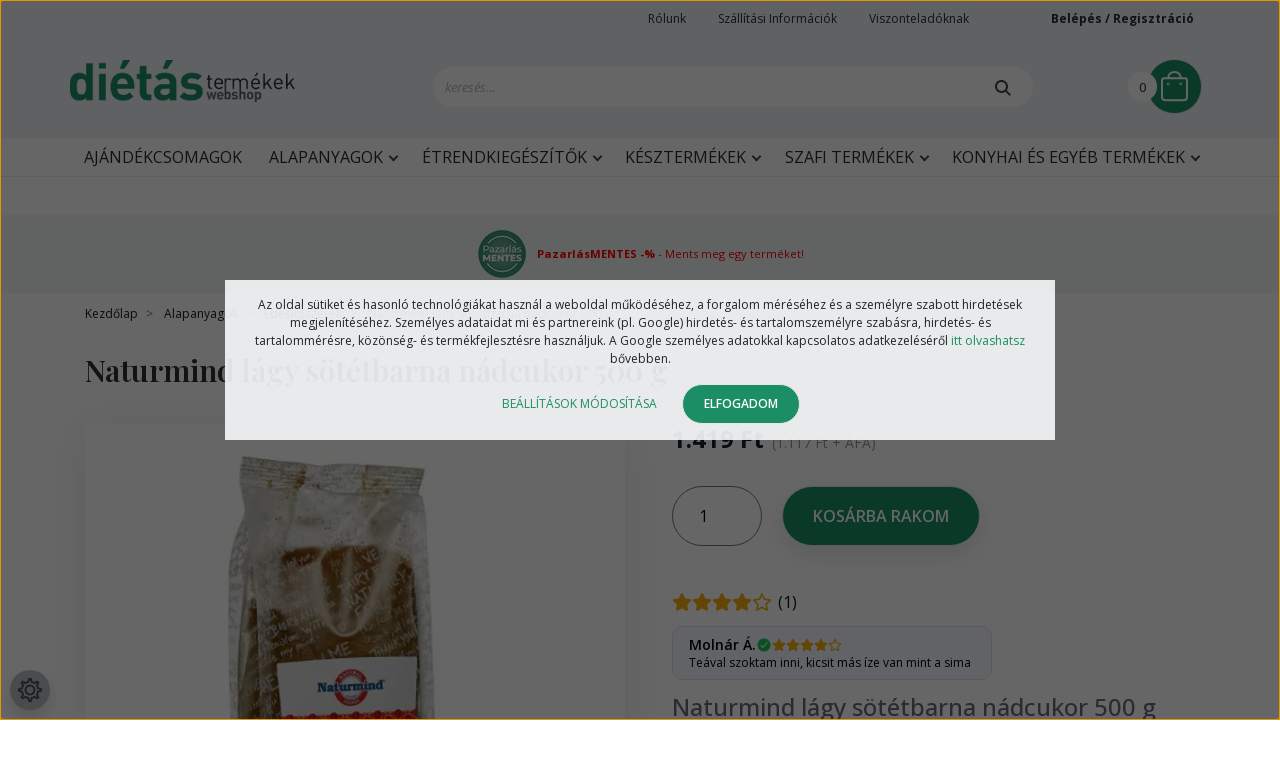

--- FILE ---
content_type: text/html; charset=UTF-8
request_url: https://www.dietas-termekek-webshop.hu/naturganik_lagy_sotetbarna_nadcukor_500g
body_size: 26820
content:

<!DOCTYPE html>
<html lang="hu" dir="ltr">
<head>
    <title>Naturganik lágy sötétbarna nádcukor 500g</title>
    <meta charset="utf-8">
    <meta name="description" content="Naturganik lágy sötétbarna nádcukor, magas nádmelasz tartalmú természetes, finom ízű cukor, 100%-ban természetes.">
    <meta name="robots" content="index, follow">
    <link rel="image_src" href="https://dietasetelekwebshop.cdn.shoprenter.hu/custom/dietasetelekwebshop/image/data/product/2022_oktober/naturmind_nadcukor.png.webp?lastmod=1720519053.1743411076">
    <meta property="og:title" content="Naturmind lágy sötétbarna nádcukor 500 g" />
    <meta property="og:type" content="product" />
    <meta property="og:url" content="https://www.dietas-termekek-webshop.hu/naturganik_lagy_sotetbarna_nadcukor_500g" />
    <meta property="og:image" content="https://dietasetelekwebshop.cdn.shoprenter.hu/custom/dietasetelekwebshop/image/cache/w1910h1000/product/2022_oktober/naturmind_nadcukor.png.webp?lastmod=1720519053.1743411076" />
    <meta property="og:description" content="Naturmind lágy sötétbarna nádcukor 500 gMagas nádmelasz tartalmú, finom ízű, természetes sötétbarna nádcukor.100%-ban természetes." />
    <link href="https://dietasetelekwebshop.cdn.shoprenter.hu/custom/dietasetelekwebshop/image/data/favicon_zold.png?lastmod=1715939077.1743411076" rel="icon" />
    <link href="https://dietasetelekwebshop.cdn.shoprenter.hu/custom/dietasetelekwebshop/image/data/favicon_zold.png?lastmod=1715939077.1743411076" rel="apple-touch-icon" />
    <base href="https://www.dietas-termekek-webshop.hu:443" />
    <meta name="google-site-verification" content="QbSr6DAxKB4J73XUI5Op6gJZ-6alUcSqTvmugerZ1dg" />
<meta name="google-site-verification" content="5nSLPHKFX65PDilflzFiD7tOBpZk2TlMRbF8gZgNiKY" />
<meta name="google-site-verification" content="xj2Fn4R143GxBTsLpirNmbi9USRCBJakb-HBEG-H1AY" />
<meta name="google-site-verification" content="20CHe_ACWMg-0OYlS9tu7w9uQGAfU_nM-XzRPlbyMyk" />
<meta name="google-site-verification" content="xj2Fn4R143GxBTsLpirNmbi9USRCBJakb-HBEG-H1AY" />
<meta name="google-site-verification" content="20CHe_ACWMg-0OYlS9tu7w9uQGAfU_nM-XzRPlbyMyk" />
<meta name="google-site-verification" content="vTj8aYVsWYAO9eY7sgg2OP4EQkXiL1N9BbF66Hj2yRM" />
<meta name="p:domain_verify" content="2173ec99ab1b76dbff52139bb4fa5ede"/>
<meta name="facebook-domain-verification" content="d8jr32j4bxk219x3hygvuw8dbbecgw" />

    <meta name="viewport" content="width=device-width, initial-scale=1, maximum-scale=1, user-scalable=0">
            <link href="https://www.dietas-termekek-webshop.hu/naturganik_lagy_sotetbarna_nadcukor_500g" rel="canonical">
    
            
                    
                <link rel="preconnect" href="https://fonts.googleapis.com">
    <link rel="preconnect" href="https://fonts.gstatic.com" crossorigin>
	<link href="https://fonts.googleapis.com/css2?family=Playfair+Display:ital,wght@0,400;0,500;0,600;0,700;0,800;0,900;1,400;1,500;1,600;1,700&family=Open+Sans:ital,wght@0,300;0,400;0,500;0,600;0,700;1,300;1,400;1,500;1,600;1,700&display=swa" rel="stylesheet">
	<link href="https://cdnjs.cloudflare.com/ajax/libs/fancybox/3.5.7/jquery.fancybox.min.css" rel="stylesheet" />
    

            <link rel="stylesheet" href="https://dietasetelekwebshop.cdn.shoprenter.hu/custom/dietasetelekwebshop/catalog/view/theme/starter_1/style/1726222080.1582880535.1743411161.1758633334.css?v=null.1743411076" media="screen">
            <link rel="stylesheet" href="https://dietasetelekwebshop.cdn.shoprenter.hu/custom/dietasetelekwebshop/catalog/view/theme/starter_1/stylesheet/stylesheet.css?v=1758633334" media="screen">
        <script>
        window.nonProductQuality = 80;
    </script>
    <script src="//ajax.googleapis.com/ajax/libs/jquery/1.10.2/jquery.min.js"></script>
    <script>window.jQuery || document.write('<script src="https://dietasetelekwebshop.cdn.shoprenter.hu/catalog/view/javascript/jquery/jquery-1.10.2.min.js?v=1484139539"><\/script>');</script>
    <script src="//cdn.jsdelivr.net/npm/slick-carousel@1.8.1/slick/slick.min.js"></script>

                
        
    
    <!-- Header JavaScript codes -->
            <script src="https://dietasetelekwebshop.cdn.shoprenter.hu/web/compiled/js/base.js?v=1768312391"></script>
                    <script src="https://dietasetelekwebshop.cdn.shoprenter.hu/web/compiled/js/countdown.js?v=1768312391"></script>
                    <script src="https://dietasetelekwebshop.cdn.shoprenter.hu/web/compiled/js/before_starter2_head.js?v=1768312391"></script>
                    <script src="https://dietasetelekwebshop.cdn.shoprenter.hu/web/compiled/js/before_starter2_productpage.js?v=1768312391"></script>
                    <script src="https://dietasetelekwebshop.cdn.shoprenter.hu/web/compiled/js/nanobar.js?v=1768312391"></script>
                    <!-- Header jQuery onLoad scripts -->
    <script>window.countdownFormat='%D:%H:%M:%S';var BASEURL='https://www.dietas-termekek-webshop.hu';Currency={"symbol_left":"","symbol_right":" Ft","decimal_place":0,"decimal_point":",","thousand_point":".","currency":"HUF","value":1};var ShopRenter=ShopRenter||{};ShopRenter.product={"id":3499,"sku":"NCUKK003","currency":"HUF","unitName":"db","price":1418.6900000000001,"name":"Naturmind l\u00e1gy s\u00f6t\u00e9tbarna n\u00e1dcukor 500 g","brand":"Naturmind","currentVariant":[],"parent":{"id":3499,"sku":"NCUKK003","unitName":"db","price":1418.6900000000001,"name":"Naturmind l\u00e1gy s\u00f6t\u00e9tbarna n\u00e1dcukor 500 g"}};$(document).ready(function(){});$(window).load(function(){});</script><!--Custom header scripts--><script id="barat_hud_sr_script">var hst=document.createElement("script");hst.src="//admin.fogyasztobarat.hu/h-api.js";hst.type="text/javascript";hst.setAttribute("data-id","B6SFZAHV");hst.setAttribute("id","fbarat");var hs=document.getElementById("barat_hud_sr_script");hs.parentNode.insertBefore(hst,hs);</script><script type="module"src="https://widget.molin.ai/shop-ai.js?w=5iopmof2"></script><script>(function(h,o,t,j,a,r){h.hj=h.hj||function(){(h.hj.q=h.hj.q||[]).push(arguments)};h._hjSettings={hjid:5149391,hjsv:6};a=o.getElementsByTagName('head')[0];r=o.createElement('script');r.async=1;r.src=t+h._hjSettings.hjid+j+h._hjSettings.hjsv;a.appendChild(r);})(window,document,'https://static.hotjar.com/c/hotjar-','.js?sv=');</script><script>(function(w,d,e,u,f,l,n){w[f]=w[f]||function(){(w[f].q=w[f].q||[]).push(arguments);},l=d.createElement(e),l.async=1,l.src=u,n=d.getElementsByTagName(e)[0],n.parentNode.insertBefore(l,n);})
(window,document,'script','https://assets.mailerlite.com/js/universal.js','ml');ml('account','1136870');</script><script src="https://dietasetelekwebshop.cdn.shoprenter.hu/web/compiled/js/vue/manifest.bundle.js?v=1768312388"></script><script>var ShopRenter=ShopRenter||{};ShopRenter.onCartUpdate=function(callable){document.addEventListener('cartChanged',callable)};ShopRenter.onItemAdd=function(callable){document.addEventListener('AddToCart',callable)};ShopRenter.onItemDelete=function(callable){document.addEventListener('deleteCart',callable)};ShopRenter.onSearchResultViewed=function(callable){document.addEventListener('AuroraSearchResultViewed',callable)};ShopRenter.onSubscribedForNewsletter=function(callable){document.addEventListener('AuroraSubscribedForNewsletter',callable)};ShopRenter.onCheckoutInitiated=function(callable){document.addEventListener('AuroraCheckoutInitiated',callable)};ShopRenter.onCheckoutShippingInfoAdded=function(callable){document.addEventListener('AuroraCheckoutShippingInfoAdded',callable)};ShopRenter.onCheckoutPaymentInfoAdded=function(callable){document.addEventListener('AuroraCheckoutPaymentInfoAdded',callable)};ShopRenter.onCheckoutOrderConfirmed=function(callable){document.addEventListener('AuroraCheckoutOrderConfirmed',callable)};ShopRenter.onCheckoutOrderPaid=function(callable){document.addEventListener('AuroraOrderPaid',callable)};ShopRenter.onCheckoutOrderPaidUnsuccessful=function(callable){document.addEventListener('AuroraOrderPaidUnsuccessful',callable)};ShopRenter.onProductPageViewed=function(callable){document.addEventListener('AuroraProductPageViewed',callable)};ShopRenter.onMarketingConsentChanged=function(callable){document.addEventListener('AuroraMarketingConsentChanged',callable)};ShopRenter.onCustomerRegistered=function(callable){document.addEventListener('AuroraCustomerRegistered',callable)};ShopRenter.onCustomerLoggedIn=function(callable){document.addEventListener('AuroraCustomerLoggedIn',callable)};ShopRenter.onCustomerUpdated=function(callable){document.addEventListener('AuroraCustomerUpdated',callable)};ShopRenter.onCartPageViewed=function(callable){document.addEventListener('AuroraCartPageViewed',callable)};ShopRenter.customer={"userId":0,"userClientIP":"3.144.33.34","userGroupId":8,"customerGroupTaxMode":"gross","customerGroupPriceMode":"gross_net_tax","email":"","phoneNumber":"","name":{"firstName":"","lastName":""}};ShopRenter.theme={"name":"dietastermekek_2022_sr","family":"starter","parent":""};ShopRenter.shop={"name":"dietasetelekwebshop","locale":"hu","currency":{"code":"HUF","rate":1},"domain":"dietasetelekwebshop.myshoprenter.hu"};ShopRenter.page={"route":"product\/product","queryString":"naturganik_lagy_sotetbarna_nadcukor_500g"};ShopRenter.formSubmit=function(form,callback){callback();};let loadedAsyncScriptCount=0;function asyncScriptLoaded(position){loadedAsyncScriptCount++;if(position==='body'){if(document.querySelectorAll('.async-script-tag').length===loadedAsyncScriptCount){if(/complete|interactive|loaded/.test(document.readyState)){document.dispatchEvent(new CustomEvent('asyncScriptsLoaded',{}));}else{document.addEventListener('DOMContentLoaded',()=>{document.dispatchEvent(new CustomEvent('asyncScriptsLoaded',{}));});}}}}</script><script type="text/javascript"async class="async-script-tag"onload="asyncScriptLoaded('header')"src="https://static2.rapidsearch.dev/resultpage.js?shop=dietasetelekwebshop.shoprenter.hu"></script><script type="text/javascript"async class="async-script-tag"onload="asyncScriptLoaded('header')"src="https://frontend.embedi.hu/shoprenter/61c050c60d3e0aa6361ca132/platform.js"></script><script type="text/javascript"async class="async-script-tag"onload="asyncScriptLoaded('header')"src="https://utanvet-ellenor.hu/api/v1/shoprenter/utanvet-ellenor.js"></script><script type="text/javascript"async class="async-script-tag"onload="asyncScriptLoaded('header')"src="https://onsite.optimonk.com/script.js?account=39"></script><script type="text/javascript"async class="async-script-tag"onload="asyncScriptLoaded('header')"src="https://widget.molin.ai/shop-ai.js?w=j9abk5oq"></script><script type="text/javascript"async class="async-script-tag"onload="asyncScriptLoaded('header')"src="https://app.smartupsell.hu/public/campaign/js/37628.js"></script><script type="text/javascript"async class="async-script-tag"onload="asyncScriptLoaded('header')"src="https://retargeting-shoprenter-cs.firebaseapp.com/retargeting.min.js"></script><script type="text/javascript"async class="async-script-tag"onload="asyncScriptLoaded('header')"src="https://proofi.hu:4201/shop-widget.es.js?id=YODmCJ"></script><script type="text/javascript"src="https://dietasetelekwebshop.cdn.shoprenter.hu/web/compiled/js/vue/customerEventDispatcher.bundle.js?v=1768312388"></script>                <script>window["bp"]=window["bp"]||function(){(window["bp"].q=window["bp"].q||[]).push(arguments);};window["bp"].l=1*new Date();scriptElement=document.createElement("script");firstScript=document.getElementsByTagName("script")[0];scriptElement.async=true;scriptElement.src='https://pixel.barion.com/bp.js';firstScript.parentNode.insertBefore(scriptElement,firstScript);window['barion_pixel_id']='BP-jhr9HtyDp3-99';bp('init','addBarionPixelId','BP-jhr9HtyDp3-99');</script><noscript>
    <img height="1" width="1" style="display:none" alt="Barion Pixel" src="https://pixel.barion.com/a.gif?ba_pixel_id='BP-jhr9HtyDp3-99'&ev=contentView&noscript=1">
</noscript>
                        <script type="text/javascript" src="https://dietasetelekwebshop.cdn.shoprenter.hu/web/compiled/js/vue/fullBarionPixel.bundle.js?v=1768312388"></script>


            
            <script>window.dataLayer=window.dataLayer||[];function gtag(){dataLayer.push(arguments)};var ShopRenter=ShopRenter||{};ShopRenter.config=ShopRenter.config||{};ShopRenter.config.googleConsentModeDefaultValue="denied";</script>                        <script type="text/javascript" src="https://dietasetelekwebshop.cdn.shoprenter.hu/web/compiled/js/vue/googleConsentMode.bundle.js?v=1768312388"></script>

            <!-- Facebook Pixel Code -->
<script>
!function(f,b,e,v,n,t,s)
{if(f.fbq)return;n=f.fbq=function(){n.callMethod?
n.callMethod.apply(n,arguments):n.queue.push(arguments)};
if(!f._fbq)f._fbq=n;n.push=n;n.loaded=!0;n.version='2.0';
n.queue=[];t=b.createElement(e);t.async=!0;
t.src=v;s=b.getElementsByTagName(e)[0];
s.parentNode.insertBefore(t,s)}(window,document,'script',
'https://connect.facebook.net/en_US/fbevents.js');
fbq('consent', 'revoke');
fbq('init', '687397186353883'); 
fbq('track', 'PageView');
document.addEventListener('AuroraProductPageViewed', function(auroraEvent) {
                    fbq('track', 'ViewContent', {
                        content_type: 'product',
                        content_ids: [auroraEvent.detail.product.id.toString()],
                        value: parseFloat(auroraEvent.detail.product.grossUnitPrice),
                        currency: auroraEvent.detail.product.currency
                    }, {
                        eventID: auroraEvent.detail.event.id
                    });
                });
document.addEventListener('AuroraAddedToCart', function(auroraEvent) {
    var fbpId = [];
    var fbpValue = 0;
    var fbpCurrency = '';

    auroraEvent.detail.products.forEach(function(item) {
        fbpValue += parseFloat(item.grossUnitPrice) * item.quantity;
        fbpId.push(item.id);
        fbpCurrency = item.currency;
    });


    fbq('track', 'AddToCart', {
        content_ids: fbpId,
        content_type: 'product',
        value: fbpValue,
        currency: fbpCurrency
    }, {
        eventID: auroraEvent.detail.event.id
    });
})
window.addEventListener('AuroraMarketingCookie.Changed', function(event) {
            let consentStatus = event.detail.isAccepted ? 'grant' : 'revoke';
            if (typeof fbq === 'function') {
                fbq('consent', consentStatus);
            }
        });
</script>
<noscript>
<img height="1" width="1" 
src="https://www.facebook.com/tr?id=687397186353883&ev=PageView
&noscript=1"/>
</noscript>
<!-- End Facebook Pixel Code -->
            <!-- Google Tag Manager -->
<script>(function(w,d,s,l,i){w[l]=w[l]||[];w[l].push({'gtm.start':
new Date().getTime(),event:'gtm.js'});var f=d.getElementsByTagName(s)[0],
j=d.createElement(s),dl=l!='dataLayer'?'&l='+l:'';j.async=true;j.src=
'https://www.googletagmanager.com/gtm.js?id='+i+dl;f.parentNode.insertBefore(j,f);
})(window,document,'script','dataLayer','GTM-N7G5X5Z');</script>
<!-- End Google Tag Manager -->
            
            
            
    
	<!-- MailerLite Universal -->
<script>
    (function(w,d,e,u,f,l,n){w[f]=w[f]||function(){(w[f].q=w[f].q||[])
    .push(arguments);},l=d.createElement(e),l.async=1,l.src=u,
    n=d.getElementsByTagName(e)[0],n.parentNode.insertBefore(l,n);})
    (window,document,'script','https://assets.mailerlite.com/js/universal.js','ml');
    ml('account', '1136870');
</script>
<!-- End MailerLite Universal -->
	<!-- TikTok Pixel Code Start -->
<script>
!function (w, d, t) {
  w.TiktokAnalyticsObject=t;var ttq=w[t]=w[t]||[];ttq.methods=["page","track","identify","instances","debug","on","off","once","ready","alias","group","enableCookie","disableCookie","holdConsent","revokeConsent","grantConsent"],ttq.setAndDefer=function(t,e){t[e]=function(){t.push([e].concat(Array.prototype.slice.call(arguments,0)))}};for(var i=0;i<ttq.methods.length;i++)ttq.setAndDefer(ttq,ttq.methods[i]);ttq.instance=function(t){for(
var e=ttq._i[t]||[],n=0;n<ttq.methods.length;n++)ttq.setAndDefer(e,ttq.methods[n]);return e},ttq.load=function(e,n){var r="https://analytics.tiktok.com/i18n/pixel/events.js",o=n&&n.partner;ttq._i=ttq._i||{},ttq._i[e]=[],ttq._i[e]._u=r,ttq._t=ttq._t||{},ttq._t[e]=+new Date,ttq._o=ttq._o||{},ttq._o[e]=n||{};n=document.createElement("script")
;n.type="text/javascript",n.async=!0,n.src=r+"?sdkid="+e+"&lib="+t;e=document.getElementsByTagName("script")[0];e.parentNode.insertBefore(n,e)};


  ttq.load('CSKAJ83C77U53KQ7NGCG');
  ttq.page();
}(window, document, 'ttq');
</script>
<!-- TikTok Pixel Code End -->
</head>
<body id="body" class="page-body product-page-body starter_1-body desktop-device-body" role="document">
<script>var bodyComputedStyle=window.getComputedStyle(document.body);ShopRenter.theme.breakpoints={'xs':parseInt(bodyComputedStyle.getPropertyValue('--breakpoint-xs')),'sm':parseInt(bodyComputedStyle.getPropertyValue('--breakpoint-sm')),'md':parseInt(bodyComputedStyle.getPropertyValue('--breakpoint-md')),'lg':parseInt(bodyComputedStyle.getPropertyValue('--breakpoint-lg')),'xl':parseInt(bodyComputedStyle.getPropertyValue('--breakpoint-xl'))}</script><!--Google Tag Manager(noscript)--><noscript><iframe src="https://www.googletagmanager.com/ns.html?id=GTM-N7G5X5Z"
height="0"width="0"style="display:none;visibility:hidden"></iframe></noscript><!--End Google Tag Manager(noscript)--><div id="fb-root"></div><script>(function(d,s,id){var js,fjs=d.getElementsByTagName(s)[0];if(d.getElementById(id))return;js=d.createElement(s);js.id=id;js.src="//connect.facebook.net/hu_HU/sdk/xfbml.customerchat.js#xfbml=1&version=v2.12&autoLogAppEvents=1";fjs.parentNode.insertBefore(js,fjs);}(document,"script","facebook-jssdk"));</script>
                    

<!-- cached -->    <div class="nanobar-cookie-cog d-flex-center rounded-circle js-hidden-nanobar-button">
        <svg xmlns="https://www.w3.org/2000/svg" width="24" height="24" viewBox="0 0 512 512">
    <path fill="currentColor" d="M512 289.7v-67.5l-68.2-18.1c-4.3-15.4-10.4-30.2-18.4-44.2l34.9-60.6 -47.6-47.6 -60.6 34.9c-14-8-28.8-14.1-44.2-18.4L289.7 0h-67.5l-18.1 68.2c-15.4 4.3-30.2 10.4-44.2 18.4L99.4 51.7 51.7 99.4l34.9 60.6c-8 14-14.1 28.8-18.4 44.2L0 222.3v67.5l68.2 18.1c4.3 15.4 10.4 30.2 18.4 44.2l-34.9 60.6 47.6 47.6 60.6-34.9c14 8 28.8 14.1 44.2 18.4l18.1 68.2h67.5l18.1-68.2c15.4-4.3 30.2-10.4 44.2-18.4l60.6 34.9 47.6-47.6 -34.9-60.6c8-14 14.1-28.8 18.4-44.2L512 289.7zM410.1 275.5l-2.5 12.1c-3.9 18.9-11.4 36.8-22.1 53.2l-6.8 10.3 31.6 55 -4.3 4.3 -55-31.6 -10.3 6.8c-16.4 10.8-34.3 18.2-53.2 22.1l-12.1 2.5L259 472h-6l-16.5-61.9 -12.1-2.5c-18.9-3.9-36.8-11.4-53.2-22.1l-10.3-6.8 -55 31.6 -4.3-4.3 31.6-55 -6.8-10.3c-10.8-16.4-18.2-34.3-22.1-53.2l-2.5-12.1L40 259v-6l61.9-16.5 2.5-12.1c3.9-18.9 11.4-36.8 22.1-53.2l6.8-10.3 -31.6-55 4.3-4.3 55 31.6 10.3-6.8c16.4-10.8 34.3-18.2 53.2-22.1l12.1-2.5L253 40h6l16.5 61.9 12.1 2.5c18.9 3.9 36.8 11.4 53.2 22.1l10.3 6.8 55-31.6 4.3 4.3 -31.6 55 6.8 10.3c10.8 16.4 18.2 34.3 22.1 53.2l2.5 12.1L472 253v6L410.1 275.5z"/>
    <path fill="currentColor" d="M256 140c-64 0-116 52-116 116s52 116 116 116 116-52 116-116S320 140 256 140zM256 332c-41.9 0-76-34.1-76-76s34.1-76 76-76 76 34.1 76 76S297.9 332 256 332z"/>
</svg>
    </div>
<div class="Fixed nanobar js-nanobar-first-login">
    <div class="container nanobar-container">
        <div class="row flex-column flex-sm-row">
            <div class="col-12 col-sm-6 col-lg-8 nanobar-text-cookies align-self-center text-sm-left">
                Az oldal sütiket és hasonló technológiákat használ a weboldal működéséhez, a forgalom méréséhez és a személyre szabott hirdetések megjelenítéséhez. Személyes adataidat mi és partnereink (pl. Google) hirdetés- és tartalomszemélyre szabásra, hirdetés- és tartalommérésre, közönség- és termékfejlesztésre használjuk. A Google személyes adatokkal kapcsolatos adatkezeléséről <a href="https://business.safety.google/privacy/">itt olvashatsz</a> bővebben.
            </div>
            <div class="col-12 col-sm-6 col-lg-4 nanobar-buttons m-sm-0 text-center text-sm-right">
                <a href="" class="btn btn-link nanobar-settings-button js-nanobar-settings-button">
                    Beállítások módosítása
                </a>
                <a href="" class="btn btn-primary nanobar-btn js-nanobar-close-cookies" data-button-save-text="Beállítások mentése">
                    Elfogadom
                </a>
            </div>
        </div>
        <div class="nanobar-cookies js-nanobar-cookies flex-column flex-sm-row text-left pt-3 mt-3" style="display: none;">
            <div class="form-check pt-2 pb-2 pr-2 mb-0">
                <input class="form-check-input" type="checkbox" name="required_cookies" disabled checked />
                <label class="form-check-label">
                    Szükséges cookie-k
                    <div class="cookies-help-text text-muted">
                        Ezek a cookie-k segítenek abban, hogy a webáruház használható és működőképes legyen.
                    </div>
                </label>
            </div>
            <div class="form-check pt-2 pb-2 pr-2 mb-0">
                <input class="form-check-input js-nanobar-marketing-cookies" type="checkbox" name="marketing_cookies"
                         checked />
                <label class="form-check-label">
                    Marketing cookie-k
                    <div class="cookies-help-text text-muted">
                        Ezeket a cookie-k segítenek abban, hogy az Ön érdeklődési körének megfelelő reklámokat és termékeket jelenítsük meg a webáruházban.
                    </div>
                </label>
            </div>
        </div>
    </div>
</div>

<script>
    (function ($) {
        $(document).ready(function () {
            new AuroraNanobar.FirstLogNanobarCheckbox(jQuery('.js-nanobar-first-login'), 'modal');
        });
    })(jQuery);
</script>
<!-- /cached -->
<!-- cached --><div class="Fixed nanobar js-nanobar-free-shipping">
    <div class="container nanobar-container">
        <button type="button" class="close js-nanobar-close" aria-label="Close">
            <span aria-hidden="true">&times;</span>
        </button>
        <div class="nanobar-text px-3"></div>
    </div>
</div>

<script>$(document).ready(function(){document.nanobarInstance=new AuroraNanobar.FreeShippingNanobar($('.js-nanobar-free-shipping'),'modal','0','','1');});</script><!-- /cached -->
                <!-- page-wrap -->

                <div class="page-wrap">
                                                
    <header class="sticky-header">
        		<div class="header-container">
			<div class="header-top d-flex flex-row justify-content-between">
				<div class="header-left">
					<button id="js-hamburger-icon" class="nav-link btn btn-link p-0 ">
            			<div class="hamburger-icon position-relative">
            				<div class="hamburger-icon-line position-absolute line-1"></div>
                			<div class="hamburger-icon-line position-absolute line-2"></div>
                	    	<div class="hamburger-icon-line position-absolute line-3"></div>
						</div>
        	            <div class="mobile-menu-title pt-1">Menü</div>
        			</button>
				       <!-- cached -->
    <a class="navbar-brand" href="/"><img style="border: 0; max-width: 225px;" src="https://dietasetelekwebshop.cdn.shoprenter.hu/custom/dietasetelekwebshop/image/cache/w225h63m00/src_2022/logo1.png?v=1662624740" title="Dietás Termékek Webshop" alt="Dietás Termékek Webshop" /></a>
<!-- /cached -->
				</div>
				<div class="header-right d-flex flex-column">
					<div class="header-right-top d-flex flex-row">
						
                    	
						<!-- cached -->
    <ul class="nav headermenu-list">
                    <li class="nav-item">
                <a
                    href="https://www.dietas-termekek-webshop.hu/rolunk_4"
                    target="_self"
                    class="nav-link"
                    title="Rólunk"
                >
                    Rólunk
                </a>
                            </li>
                    <li class="nav-item">
                <a
                    href="https://www.dietas-termekek-webshop.hu/szallitasi-informaciok"
                    target="_self"
                    class="nav-link"
                    title="Szállítási Információk"
                >
                    Szállítási Információk
                </a>
                            </li>
                    <li class="nav-item">
                <a
                    href="https://b2b.szafi-products.com/"
                    target="_blank"
                    class="nav-link"
                    title="Viszonteladóknak"
                >
                    Viszonteladóknak
                </a>
                            </li>
            </ul>
            <script>$(function(){if($(window).width()>992){window.addEventListener('load',function(){var menu_triggers=document.querySelectorAll('.headermenu-list li.dropdown > a');for(var i=0;i<menu_triggers.length;i++){menu_triggers[i].addEventListener('focus',function(e){for(var j=0;j<menu_triggers.length;j++){menu_triggers[j].parentNode.classList.remove('focus');}
this.parentNode.classList.add('focus');},false);menu_triggers[i].addEventListener('touchend',function(e){if(!this.parentNode.classList.contains('focus')){e.preventDefault();e.target.focus();}},false);}},false);}});</script>    <!-- /cached -->
						<span class="wishlist-span">
							<hx:include src="/_fragment?_path=_format%3Dhtml%26_locale%3Den%26_controller%3Dmodule%252Fwishlist&amp;_hash=4iRLQjpHu3nCvwrbwkecoJOvfXGAdHGzvodW%2FV9fdx8%3D"></hx:include>
						</span>
                    	<!-- cached -->
    <ul class="nav login-list">
                    <li class="nav-item">
                <a class="nav-link" href="index.php?route=account/login" title="Belépés / Regisztráció">
                    Belépés / Regisztráció
                </a>
            </li>
            <li class="nav-item">
                <a class="nav-link" href="index.php?route=account/create" title="Regisztráció">
                    Regisztráció
                </a>
            </li>
            </ul>
<!-- /cached -->
					</div>
					<div class="header-right-bottom">
						<nav class="navbar navbar-expand-lg justify-content-between">
								
                	        	 
<div class="dropdown search-module d-flex">
    <div class="input-group">
        <input class="form-control disableAutocomplete" type="text" placeholder="keresés..." value=""
               id="filter_keyword" 
               onclick="this.value=(this.value==this.defaultValue)?'':this.value;"/>
        <div class="input-group-append">
            <button class="btn btn-link" onclick="moduleSearch();">
                <svg width="16" height="16" viewBox="0 0 16 16" fill="currentColor" xmlns="https://www.w3.org/2000/svg">
    <path d="M11.7417 10.3275C12.529 9.25236 12.9999 7.93169 12.9999 6.49999C12.9999 2.91602 10.0839 0 6.49996 0C2.91599 0 0 2.91602 0 6.49999C0 10.084 2.91602 13 6.49999 13C7.93169 13 9.25248 12.529 10.3277 11.7416L14.586 15.9999L16 14.5859C16 14.5858 11.7417 10.3275 11.7417 10.3275ZM6.49999 11C4.01854 11 2.00001 8.98143 2.00001 6.49999C2.00001 4.01854 4.01854 2.00001 6.49999 2.00001C8.98143 2.00001 11 4.01854 11 6.49999C11 8.98143 8.9814 11 6.49999 11Z" fill="#3F4547"/>
</svg>

            </button>
        </div>
    </div>

    <input type="hidden" id="filter_description" value="1"/>
    <input type="hidden" id="search_shopname" value="dietasetelekwebshop"/>
    <div id="results" class="dropdown-menu search-results p-0"></div>
</div>



                            	<div id="js-cart">
                            	    <hx:include src="/_fragment?_path=_format%3Dhtml%26_locale%3Den%26_controller%3Dmodule%252Fcart&amp;_hash=rKMC3Qeigxo6XiyB3ZbbNT8HkI6ZjwU9otjtj5nYJTY%3D"></hx:include>
                        	    </div>
                    	    </nav>
					</div>
				</div>
			</div>
		</div>
		<div class="header-bottom-line">
			<div class="header-category-container">
					


                    
            <div id="module_category_wrapper" class="module-category-wrapper">
    
    <div id="category" class="module content-module header-position category-module" >
                <div class="module-body">
                        <div id="category-nav">
            


<ul class="nav nav-pills category category-menu sf-menu sf-horizontal cached">
    <li id="cat_1076" class="nav-item item category-list module-list even">
    <a href="https://www.dietas-termekek-webshop.hu/ajandekcsomagok_1076" class="nav-link">
                Ajándékcsomagok
    </a>
    </li><li id="cat_852" class="nav-item item category-list module-list parent odd">
    <a href="https://www.dietas-termekek-webshop.hu/alapanyagok" class="nav-link">
                Alapanyagok
    </a>
            <ul class="nav flex-column children"><li id="cat_854" class="nav-item item category-list module-list parent even">
    <a href="https://www.dietas-termekek-webshop.hu/alapanyagok/lisztek" class="nav-link">
                Lisztek
    </a>
            <ul class="nav flex-column children"><li id="cat_857" class="nav-item item category-list module-list even">
    <a href="https://www.dietas-termekek-webshop.hu/alapanyagok/lisztek/glutenmentes-lisztek" class="nav-link">
                Gluténmentes liszt
    </a>
    </li><li id="cat_860" class="nav-item item category-list module-list odd">
    <a href="https://www.dietas-termekek-webshop.hu/alapanyagok/lisztek/szenhidratcsokkentett-lisztek" class="nav-link">
                Szénhidrátcsökkentett liszt
    </a>
    </li><li id="cat_861" class="nav-item item category-list module-list even">
    <a href="https://www.dietas-termekek-webshop.hu/alapanyagok/lisztek/vegan-lisztek" class="nav-link">
                Vegán liszt
    </a>
    </li><li id="cat_863" class="nav-item item category-list module-list odd">
    <a href="https://www.dietas-termekek-webshop.hu/alapanyagok/lisztek/mandulaliszt" class="nav-link">
                Mandulaliszt
    </a>
    </li><li id="cat_866" class="nav-item item category-list module-list even">
    <a href="https://www.dietas-termekek-webshop.hu/alapanyagok/lisztek/rizsliszt" class="nav-link">
                Rizsliszt
    </a>
    </li></ul>
    </li><li id="cat_868" class="nav-item item category-list module-list parent odd">
    <a href="https://www.dietas-termekek-webshop.hu/alapanyagok/lisztkeverekek" class="nav-link">
                Lisztkeverékek
    </a>
            <ul class="nav flex-column children"><li id="cat_869" class="nav-item item category-list module-list even">
    <a href="https://www.dietas-termekek-webshop.hu/alapanyagok/lisztkeverekek/glutenmentes-lisztkeverekek" class="nav-link">
                Gluténmentes
    </a>
    </li><li id="cat_870" class="nav-item item category-list module-list odd">
    <a href="https://www.dietas-termekek-webshop.hu/alapanyagok/lisztkeverekek/szenhidratcsokkentett-lisztkeverekek" class="nav-link">
                Szénhidrátcsökkentett
    </a>
    </li><li id="cat_873" class="nav-item item category-list module-list even">
    <a href="https://www.dietas-termekek-webshop.hu/alapanyagok/lisztkeverekek/vegan-lisztkeverekek" class="nav-link">
                Vegán
    </a>
    </li></ul>
    </li><li id="cat_876" class="nav-item item category-list module-list parent even">
    <a href="https://www.dietas-termekek-webshop.hu/alapanyagok/tesztak" class="nav-link">
                Tészták
    </a>
            <ul class="nav flex-column children"><li id="cat_878" class="nav-item item category-list module-list even">
    <a href="https://www.dietas-termekek-webshop.hu/alapanyagok/tesztak/glutenmentes-tesztak" class="nav-link">
                Gluténmentes tészták
    </a>
    </li><li id="cat_881" class="nav-item item category-list module-list odd">
    <a href="https://www.dietas-termekek-webshop.hu/alapanyagok/tesztak/szenhidratcsokkentett-tesztak" class="nav-link">
                Szénhidrátcsökkentett tészták
    </a>
    </li><li id="cat_882" class="nav-item item category-list module-list even">
    <a href="https://www.dietas-termekek-webshop.hu/alapanyagok/tesztak/vegan-tojasmentes-tesztak" class="nav-link">
                Vegán, tojásmentes tészták
    </a>
    </li></ul>
    </li><li id="cat_885" class="nav-item item category-list module-list odd">
    <a href="https://www.dietas-termekek-webshop.hu/alapanyagok/alapporok" class="nav-link">
                Alapporok
    </a>
    </li><li id="cat_888" class="nav-item item category-list module-list even">
    <a href="https://www.dietas-termekek-webshop.hu/alapanyagok/edesitoszerek" class="nav-link">
                Édesítőszerek
    </a>
    </li><li id="cat_890" class="nav-item item category-list module-list odd">
    <a href="https://www.dietas-termekek-webshop.hu/alapanyagok/fuszerek" class="nav-link">
                Fűszerek
    </a>
    </li><li id="cat_893" class="nav-item item category-list module-list even">
    <a href="https://www.dietas-termekek-webshop.hu/alapanyagok/koretek" class="nav-link">
                Köretek
    </a>
    </li><li id="cat_894" class="nav-item item category-list module-list odd">
    <a href="https://www.dietas-termekek-webshop.hu/alapanyagok/lekvarok" class="nav-link">
                Lekvárok
    </a>
    </li><li id="cat_897" class="nav-item item category-list module-list even">
    <a href="https://www.dietas-termekek-webshop.hu/alapanyagok/magvak-pelyhek" class="nav-link">
                Magvak, pelyhek
    </a>
    </li><li id="cat_898" class="nav-item item category-list module-list odd">
    <a href="https://www.dietas-termekek-webshop.hu/alapanyagok/olajok-zsirok" class="nav-link">
                Olajok, zsírok
    </a>
    </li><li id="cat_900" class="nav-item item category-list module-list even">
    <a href="https://www.dietas-termekek-webshop.hu/alapanyagok/pudingporok" class="nav-link">
                Pudingpor
    </a>
    </li><li id="cat_901" class="nav-item item category-list module-list odd">
    <a href="https://www.dietas-termekek-webshop.hu/alapanyagok/so-fuszerso" class="nav-link">
                Só, fűszersó
    </a>
    </li><li id="cat_1056" class="nav-item item category-list module-list even">
    <a href="https://www.dietas-termekek-webshop.hu/alapanyagok/sutes-fozes_hozzavalok_1056" class="nav-link">
                Sütés-főzés hozzávalók
    </a>
    </li><li id="cat_903" class="nav-item item category-list module-list odd">
    <a href="https://www.dietas-termekek-webshop.hu/alapanyagok/szoszok-ontetek" class="nav-link">
                Szószok, öntetek
    </a>
    </li></ul>
    </li><li id="cat_1026" class="nav-item item category-list module-list parent even">
    <a href="https://www.dietas-termekek-webshop.hu/etrendkiegeszitok" class="nav-link">
                Étrendkiegészítők
    </a>
            <ul class="nav flex-column children"><li id="cat_1027" class="nav-item item category-list module-list even">
    <a href="https://www.dietas-termekek-webshop.hu/etrendkiegeszitok/vitaminok" class="nav-link">
                Vitaminok
    </a>
    </li><li id="cat_1028" class="nav-item item category-list module-list odd">
    <a href="https://www.dietas-termekek-webshop.hu/etrendkiegeszitok/terhesvitaminok" class="nav-link">
                Terhesvitaminok
    </a>
    </li><li id="cat_1031" class="nav-item item category-list module-list parent even">
    <a href="https://www.dietas-termekek-webshop.hu/etrendkiegeszitok/feherjek" class="nav-link">
                Fehérjék
    </a>
            <ul class="nav flex-column children"><li id="cat_1034" class="nav-item item category-list module-list even">
    <a href="https://www.dietas-termekek-webshop.hu/etrendkiegeszitok/feherjek/feherjeporok" class="nav-link">
                Fehérjeporok
    </a>
    </li><li id="cat_1036" class="nav-item item category-list module-list odd">
    <a href="https://www.dietas-termekek-webshop.hu/etrendkiegeszitok/feherjek/feherjeszeletek" class="nav-link">
                Fehérjeszeletek
    </a>
    </li></ul>
    </li><li id="cat_1037" class="nav-item item category-list module-list odd">
    <a href="https://www.dietas-termekek-webshop.hu/etrendkiegeszitok/immunerositok" class="nav-link">
                Immunerősítők
    </a>
    </li><li id="cat_1038" class="nav-item item category-list module-list even">
    <a href="https://www.dietas-termekek-webshop.hu/etrendkiegeszitok/haj-korom-erositok" class="nav-link">
                Haj, köröm erősítők
    </a>
    </li><li id="cat_1039" class="nav-item item category-list module-list odd">
    <a href="https://www.dietas-termekek-webshop.hu/etrendkiegeszitok/sportitalok" class="nav-link">
                Sportitalok
    </a>
    </li><li id="cat_1041" class="nav-item item category-list module-list even">
    <a href="https://www.dietas-termekek-webshop.hu/etrendkiegeszitok/herbaferm-termekek" class="nav-link">
                Herbaferm termékek
    </a>
    </li><li id="cat_1044" class="nav-item item category-list module-list odd">
    <a href="https://www.dietas-termekek-webshop.hu/etrendkiegeszitok/dr-steinberger-gyogylevek" class="nav-link">
                Dr. Steinberger gyógylevek
    </a>
    </li></ul>
    </li><li id="cat_957" class="nav-item item category-list module-list parent odd">
    <a href="https://www.dietas-termekek-webshop.hu/kesztermekek" class="nav-link">
                Késztermékek
    </a>
            <ul class="nav flex-column children"><li id="cat_1021" class="nav-item item category-list module-list parent even">
    <a href="https://www.dietas-termekek-webshop.hu/kesztermekek/kenyerek-pekaruk" class="nav-link">
                Kenyér, pékáru
    </a>
            <ul class="nav flex-column children"><li id="cat_1022" class="nav-item item category-list module-list even">
    <a href="https://www.dietas-termekek-webshop.hu/kesztermekek/kenyerek-pekaruk/csomagolt-pekaruk" class="nav-link">
                Csomagolt pékáruk
    </a>
    </li><li id="cat_1023" class="nav-item item category-list module-list odd">
    <a href="https://www.dietas-termekek-webshop.hu/kesztermekek/kenyerek-pekaruk/fagyasztott-pekaruk" class="nav-link">
                Fagyasztott pékáruk
    </a>
    </li><li id="cat_1024" class="nav-item item category-list module-list even">
    <a href="https://www.dietas-termekek-webshop.hu/kesztermekek/kenyerek-pekaruk/szafi-uzlet-pekaru" class="nav-link">
                Pékségben kapható pékáruk
    </a>
    </li></ul>
    </li><li id="cat_1018" class="nav-item item category-list module-list odd">
    <a href="https://www.dietas-termekek-webshop.hu/kesztermekek/kenyerhelyettesitok" class="nav-link">
                Kenyérhelyettesítők
    </a>
    </li><li id="cat_1017" class="nav-item item category-list module-list even">
    <a href="https://www.dietas-termekek-webshop.hu/kesztermekek/keszetelek" class="nav-link">
                Készételek, levesek
    </a>
    </li><li id="cat_1011" class="nav-item item category-list module-list parent odd">
    <a href="https://www.dietas-termekek-webshop.hu/kesztermekek/novenyitej-termekek" class="nav-link">
                Növényitej-termékek
    </a>
            <ul class="nav flex-column children"><li id="cat_1012" class="nav-item item category-list module-list even">
    <a href="https://www.dietas-termekek-webshop.hu/kesztermekek/novenyitej-termekek/vega-kremek" class="nav-link">
                Kencék, krémek
    </a>
    </li><li id="cat_1015" class="nav-item item category-list module-list odd">
    <a href="https://www.dietas-termekek-webshop.hu/kesztermekek/novenyitej-termekek/novenyi-sajtok" class="nav-link">
                Növényi sajtok
    </a>
    </li><li id="cat_1013" class="nav-item item category-list module-list even">
    <a href="https://www.dietas-termekek-webshop.hu/kesztermekek/novenyitej-termekek/novenyi-tejek" class="nav-link">
                Növényi tejek, tejhelyettesítők
    </a>
    </li></ul>
    </li><li id="cat_1006" class="nav-item item category-list module-list parent even">
    <a href="https://www.dietas-termekek-webshop.hu/kesztermekek/reggelik" class="nav-link">
                Reggelik
    </a>
            <ul class="nav flex-column children"><li id="cat_1008" class="nav-item item category-list module-list even">
    <a href="https://www.dietas-termekek-webshop.hu/kesztermekek/reggelik/muzlik-kasak" class="nav-link">
                Müzlik, kásák
    </a>
    </li><li id="cat_1010" class="nav-item item category-list module-list odd">
    <a href="https://www.dietas-termekek-webshop.hu/kesztermekek/reggelik/granolak-szeletek" class="nav-link">
                Granolák, szeletek
    </a>
    </li></ul>
    </li><li id="cat_992" class="nav-item item category-list module-list parent odd">
    <a href="https://www.dietas-termekek-webshop.hu/kesztermekek/edessegek" class="nav-link">
                Édességek
    </a>
            <ul class="nav flex-column children"><li id="cat_994" class="nav-item item category-list module-list even">
    <a href="https://www.dietas-termekek-webshop.hu/kesztermekek/edessegek/aszalvanyok" class="nav-link">
                Aszalványok
    </a>
    </li><li id="cat_996" class="nav-item item category-list module-list odd">
    <a href="https://www.dietas-termekek-webshop.hu/kesztermekek/edessegek/csoki-drazse" class="nav-link">
                Csokik, drazsék
    </a>
    </li><li id="cat_998" class="nav-item item category-list module-list even">
    <a href="https://www.dietas-termekek-webshop.hu/kesztermekek/edessegek/cukorkak" class="nav-link">
                Cukorkák
    </a>
    </li><li id="cat_1001" class="nav-item item category-list module-list odd">
    <a href="https://www.dietas-termekek-webshop.hu/kesztermekek/edessegek/energiaszeletek" class="nav-link">
                Energiaszeletek
    </a>
    </li><li id="cat_1070" class="nav-item item category-list module-list even">
    <a href="https://www.dietas-termekek-webshop.hu/kesztermekek/edessegek/jegkrem" class="nav-link">
                Jégkrémek
    </a>
    </li><li id="cat_1003" class="nav-item item category-list module-list odd">
    <a href="https://www.dietas-termekek-webshop.hu/kesztermekek/edessegek/sutemenyek" class="nav-link">
                Sütemények, kekszek
    </a>
    </li></ul>
    </li><li id="cat_982" class="nav-item item category-list module-list parent even">
    <a href="https://www.dietas-termekek-webshop.hu/kesztermekek/sos-ragcsak" class="nav-link">
                Sós rágcsák
    </a>
            <ul class="nav flex-column children"><li id="cat_1047" class="nav-item item category-list module-list even">
    <a href="https://www.dietas-termekek-webshop.hu/kesztermekek/sos-ragcsak/chipsek" class="nav-link">
                Chipsek
    </a>
    </li><li id="cat_985" class="nav-item item category-list module-list odd">
    <a href="https://www.dietas-termekek-webshop.hu/kesztermekek/sos-ragcsak/glutenmentes-kekszek" class="nav-link">
                Kekszek
    </a>
    </li><li id="cat_987" class="nav-item item category-list module-list even">
    <a href="https://www.dietas-termekek-webshop.hu/kesztermekek/sos-ragcsak/sos-natur-magvak" class="nav-link">
                Magvak
    </a>
    </li><li id="cat_989" class="nav-item item category-list module-list odd">
    <a href="https://www.dietas-termekek-webshop.hu/kesztermekek/sos-ragcsak/sos-ropogtatnivalok" class="nav-link">
                Ropogtatnivalók
    </a>
    </li><li id="cat_991" class="nav-item item category-list module-list even">
    <a href="https://www.dietas-termekek-webshop.hu/kesztermekek/sos-ragcsak/tallerok-paszka" class="nav-link">
                Tallérok, pászka
    </a>
    </li></ul>
    </li><li id="cat_980" class="nav-item item category-list module-list odd">
    <a href="https://www.dietas-termekek-webshop.hu/kesztermekek/konzervek-savanyusagok" class="nav-link">
                Konzervek, savanyúságok
    </a>
    </li><li id="cat_963" class="nav-item item category-list module-list parent even">
    <a href="https://www.dietas-termekek-webshop.hu/kesztermekek/dietas-italok" class="nav-link">
                Italok
    </a>
            <ul class="nav flex-column children"><li id="cat_965" class="nav-item item category-list module-list even">
    <a href="https://www.dietas-termekek-webshop.hu/kesztermekek/dietas-italok/asvanyvizek-gyogyvizek" class="nav-link">
                Ásványvizek
    </a>
    </li><li id="cat_968" class="nav-item item category-list module-list odd">
    <a href="https://www.dietas-termekek-webshop.hu/kesztermekek/dietas-italok/kakao-kave" class="nav-link">
                Kakaó, kávé
    </a>
    </li><li id="cat_971" class="nav-item item category-list module-list even">
    <a href="https://www.dietas-termekek-webshop.hu/kesztermekek/dietas-italok/sportitalok-izotonias-italok" class="nav-link">
                Sportitalok
    </a>
    </li><li id="cat_974" class="nav-item item category-list module-list odd">
    <a href="https://www.dietas-termekek-webshop.hu/kesztermekek/dietas-italok/szorpok-italporok" class="nav-link">
                Szörpök, italporok
    </a>
    </li><li id="cat_977" class="nav-item item category-list module-list even">
    <a href="https://www.dietas-termekek-webshop.hu/kesztermekek/dietas-italok/tea-gyogytea" class="nav-link">
                Tea, gyógytea
    </a>
    </li><li id="cat_979" class="nav-item item category-list module-list odd">
    <a href="https://www.dietas-termekek-webshop.hu/kesztermekek/dietas-italok/gyumolcsle-uditoital" class="nav-link">
                Üdítőital, gyümölcslé
    </a>
    </li></ul>
    </li><li id="cat_962" class="nav-item item category-list module-list odd">
    <a href="https://www.dietas-termekek-webshop.hu/kesztermekek/bebietel" class="nav-link">
                Bébiétel
    </a>
    </li><li id="cat_764" class="nav-item item category-list module-list odd">
    <a href="https://www.dietas-termekek-webshop.hu/kesztermekek/mentsmeg" class="nav-link">
                PazarlásMENTES -% - Ments meg egy terméket!
    </a>
    </li></ul>
    </li><li id="cat_913" class="nav-item item category-list module-list parent even">
    <a href="https://www.dietas-termekek-webshop.hu/szafi-termekek" class="nav-link">
                Szafi termékek
    </a>
            <ul class="nav flex-column children"><li id="cat_1064" class="nav-item item category-list module-list even">
    <a href="https://www.dietas-termekek-webshop.hu/szafi-termekek/csomagok" class="nav-link">
                Csomagajánlatok
    </a>
    </li><li id="cat_1059" class="nav-item item category-list module-list odd">
    <a href="https://www.dietas-termekek-webshop.hu/szafi-termekek/sutes-fozes_hozzavalok_1059" class="nav-link">
                Sütés-főzés hozzávalók
    </a>
    </li><li id="cat_949" class="nav-item item category-list module-list parent even">
    <a href="https://www.dietas-termekek-webshop.hu/szafi-termekek/szafi-lisztkeverekek" class="nav-link">
                Lisztkeverék
    </a>
            <ul class="nav flex-column children"><li id="cat_952" class="nav-item item category-list module-list even">
    <a href="https://www.dietas-termekek-webshop.hu/szafi-termekek/szafi-lisztkeverekek/szafi-free-lisztkeverekek" class="nav-link">
                Free
    </a>
    </li><li id="cat_953" class="nav-item item category-list module-list odd">
    <a href="https://www.dietas-termekek-webshop.hu/szafi-termekek/szafi-lisztkeverekek/szafi-life-lisztkeverekek" class="nav-link">
                Life
    </a>
    </li><li id="cat_956" class="nav-item item category-list module-list even">
    <a href="https://www.dietas-termekek-webshop.hu/szafi-termekek/szafi-lisztkeverekek/szafi-reform-lisztkeverekek" class="nav-link">
                Reform
    </a>
    </li></ul>
    </li><li id="cat_946" class="nav-item item category-list module-list parent odd">
    <a href="https://www.dietas-termekek-webshop.hu/szafi-termekek/szafi-tesztak" class="nav-link">
                Tészta
    </a>
            <ul class="nav flex-column children"><li id="cat_947" class="nav-item item category-list module-list even">
    <a href="https://www.dietas-termekek-webshop.hu/szafi-termekek/szafi-tesztak/szafi-free-tesztak" class="nav-link">
                Free
    </a>
    </li><li id="cat_948" class="nav-item item category-list module-list odd">
    <a href="https://www.dietas-termekek-webshop.hu/szafi-termekek/szafi-tesztak/szafi-reform-tesztak" class="nav-link">
                Reform
    </a>
    </li></ul>
    </li><li id="cat_943" class="nav-item item category-list module-list even">
    <a href="https://www.dietas-termekek-webshop.hu/szafi-termekek/szafi-lisztek" class="nav-link">
                Liszt
    </a>
    </li><li id="cat_940" class="nav-item item category-list module-list odd">
    <a href="https://www.dietas-termekek-webshop.hu/szafi-termekek/szafi-vitaminok" class="nav-link">
                Vitaminok
    </a>
    </li><li id="cat_939" class="nav-item item category-list module-list even">
    <a href="https://www.dietas-termekek-webshop.hu/szafi-termekek/szafi-feherjek" class="nav-link">
                Fehérjék, superfoodok
    </a>
    </li><li id="cat_937" class="nav-item item category-list module-list odd">
    <a href="https://www.dietas-termekek-webshop.hu/szafi-termekek/szafi-kenyer-kenyerhelyettesito" class="nav-link">
                Kenyér, kenyérhelyettesítők
    </a>
    </li><li id="cat_1066" class="nav-item item category-list module-list even">
    <a href="https://www.dietas-termekek-webshop.hu/szafi-termekek/szafi-fagyasztott-pekaru" class="nav-link">
                Fagyasztott pékáruk
    </a>
    </li><li id="cat_935" class="nav-item item category-list module-list odd">
    <a href="https://www.dietas-termekek-webshop.hu/szafi-termekek/szafi-keszetelek" class="nav-link">
                Készételek. levesek
    </a>
    </li><li id="cat_933" class="nav-item item category-list module-list even">
    <a href="https://www.dietas-termekek-webshop.hu/szafi-termekek/szafi-alapporok-pudingok" class="nav-link">
                Alapporok, pudingporok
    </a>
    </li><li id="cat_931" class="nav-item item category-list module-list odd">
    <a href="https://www.dietas-termekek-webshop.hu/szafi-termekek/szafi-edesitoszerek" class="nav-link">
                Édesítőszerek
    </a>
    </li><li id="cat_930" class="nav-item item category-list module-list even">
    <a href="https://www.dietas-termekek-webshop.hu/szafi-termekek/szafi-muzlik" class="nav-link">
                Müzlik, granolák, kásák
    </a>
    </li><li id="cat_929" class="nav-item item category-list module-list odd">
    <a href="https://www.dietas-termekek-webshop.hu/szafi-termekek/szafi-koretek" class="nav-link">
                Köretek, magvak, pelyhek
    </a>
    </li><li id="cat_927" class="nav-item item category-list module-list even">
    <a href="https://www.dietas-termekek-webshop.hu/szafi-termekek/szafi-lekvarok-szoszok" class="nav-link">
                Lekvárok, szószok
    </a>
    </li><li id="cat_925" class="nav-item item category-list module-list odd">
    <a href="https://www.dietas-termekek-webshop.hu/szafi-termekek/szafi-edessegek" class="nav-link">
                Édességek
    </a>
    </li><li id="cat_924" class="nav-item item category-list module-list even">
    <a href="https://www.dietas-termekek-webshop.hu/szafi-termekek/szafi-ragcsalnivalok" class="nav-link">
                Rágcsálnivalók
    </a>
    </li><li id="cat_921" class="nav-item item category-list module-list odd">
    <a href="https://www.dietas-termekek-webshop.hu/szafi-termekek/szafi-olajok-zsirok" class="nav-link">
                Olajok, zsírok
    </a>
    </li><li id="cat_919" class="nav-item item category-list module-list even">
    <a href="https://www.dietas-termekek-webshop.hu/szafi-termekek/szafi-italok-italporok" class="nav-link">
                Italok, italporok
    </a>
    </li><li id="cat_917" class="nav-item item category-list module-list odd">
    <a href="https://www.dietas-termekek-webshop.hu/szafi-termekek/szafi-fuszerek" class="nav-link">
                Fűszerek, só
    </a>
    </li><li id="cat_916" class="nav-item item category-list module-list even">
    <a href="https://www.dietas-termekek-webshop.hu/szafi-termekek/szafi-ajandekok-konyvek" class="nav-link">
                Könyvek, ajándékok
    </a>
    </li><li id="cat_1049" class="nav-item item category-list module-list odd">
    <a href="https://www.dietas-termekek-webshop.hu/szafi-termekek/etrendek" class="nav-link">
                Étrendek
    </a>
    </li><li id="cat_1073" class="nav-item item category-list module-list even">
    <a href="https://www.dietas-termekek-webshop.hu/szafi-termekek/luxoya_szafi" class="nav-link">
                LUXOYA X SZAFI termékcsalád
    </a>
    </li></ul>
    </li><li id="cat_905" class="nav-item item category-list module-list parent odd">
    <a href="https://www.dietas-termekek-webshop.hu/konyhai-termekek" class="nav-link">
                Konyhai és egyéb termékek
    </a>
            <ul class="nav flex-column children"><li id="cat_1078" class="nav-item item category-list module-list even">
    <a href="https://www.dietas-termekek-webshop.hu/konyhai-termekek/szepsegapolas_1078" class="nav-link">
                Szépségápolás
    </a>
    </li><li id="cat_911" class="nav-item item category-list module-list odd">
    <a href="https://www.dietas-termekek-webshop.hu/konyhai-termekek/konyvek-ajandekok" class="nav-link">
                Könyvek, ajándékok
    </a>
    </li><li id="cat_910" class="nav-item item category-list module-list even">
    <a href="https://www.dietas-termekek-webshop.hu/konyhai-termekek/konyhai-kiegeszitok" class="nav-link">
                Konyhai kiegészítők
    </a>
    </li><li id="cat_907" class="nav-item item category-list module-list odd">
    <a href="https://www.dietas-termekek-webshop.hu/konyhai-termekek/cosori" class="nav-link">
                Cosori Air Fryer
    </a>
    </li><li id="cat_1052" class="nav-item item category-list module-list even">
    <a href="https://www.dietas-termekek-webshop.hu/konyhai-termekek/etrendek_1052" class="nav-link">
                Étrendek
    </a>
    </li></ul>
    </li>
</ul>

<script>$(function(){$("ul.category").superfish({animation:{opacity:'show'},popUpSelector:"ul.category,ul.children,.js-subtree-dropdown",delay:400,speed:'normal',hoverClass:'js-sf-hover'});});</script>        </div>
            </div>
                                </div>
    
            </div>
    
			</div>

		</div>
            </header>

                            
            <main class="has-sticky">
				                    <div id="section-dietas_termekek_announcement_bar" class="section-wrapper ">
    
    
    <div class="header-bottom module-body section-module-body announcement-bar-section-section-body">
        <div class="header-bottom announcement-bar-section-position row no-gutters align-items-center justify-content-between">
            <div class="container home-container p-0">
                <div class="row sr-row no-gutters announcement-bar-section-row">
                                                                                                        <div class="announcement-bar-section-col col d-flex align-items-center justify-content-center">
                                                                                                                <div class="announcement-bar-box d-flex">
                                            <a class="announcement-bar-box-link" href="https://www.dietas-termekek-webshop.hu/kesztermekek/mentsmeg">
                                                                                        <span class="announcement-bar-wrapper d-flex align-items-center">
                                                                                                                                                <span class="announcement-bar-icon">
                                                        <img src="[data-uri]" data-src="https://dietasetelekwebshop.cdn.shoprenter.hu/custom/dietasetelekwebshop/image/data/pazarlas/pazarlas_mentes_vastag.png.webp?v=null.1743411076" class="announcement-bar-img" title="<strong>PazarlásMENTES -%</strong> - Ments meg egy terméket!" alt="<strong>PazarlásMENTES -%</strong> - Ments meg egy terméket!"  />
                                                    </span>
                                                                                                                                                                                        <span class="announcement-bar-title">
                                                    <strong>PazarlásMENTES -%</strong> - Ments meg egy terméket!
                                                </span>
                                                                                    </span>
                                    
                                            </a>
                                        </div>
                                                                    </div>
                                                                                        </div>
            </div>
        </div>
    </div>
<style>

.announcement-bar-section-section-body {
    background-color: #F3F4F5;
}
.announcement-bar-section-row a {
	color: #FF0000;
    }

</style>


</div>
                                            
    
    <div class="container">
                <nav aria-label="breadcrumb">
        <ol class="breadcrumb" itemscope itemtype="https://schema.org/BreadcrumbList">
                            <li class="breadcrumb-item"  itemprop="itemListElement" itemscope itemtype="https://schema.org/ListItem">
                                            <a itemprop="item" href="https://www.dietas-termekek-webshop.hu">
                            <span itemprop="name">Kezdőlap</span>
                        </a>
                    
                    <meta itemprop="position" content="1" />
                </li>
                            <li class="breadcrumb-item"  itemprop="itemListElement" itemscope itemtype="https://schema.org/ListItem">
                                            <a itemprop="item" href="https://www.dietas-termekek-webshop.hu/alapanyagok">
                            <span itemprop="name">Alapanyagok</span>
                        </a>
                    
                    <meta itemprop="position" content="2" />
                </li>
                            <li class="breadcrumb-item"  itemprop="itemListElement" itemscope itemtype="https://schema.org/ListItem">
                                            <a itemprop="item" href="https://www.dietas-termekek-webshop.hu/alapanyagok/edesitoszerek">
                            <span itemprop="name">Édesítőszerek</span>
                        </a>
                    
                    <meta itemprop="position" content="3" />
                </li>
                            <li class="breadcrumb-item active" aria-current="page" itemprop="itemListElement" itemscope itemtype="https://schema.org/ListItem">
                                            <span itemprop="name">Naturmind lágy sötétbarna nádcukor 500 g</span>
                    
                    <meta itemprop="position" content="4" />
                </li>
                    </ol>
    </nav>


        <div class="row">
            <section class="col one-column-content">
                <div class="flypage" itemscope itemtype="//schema.org/Product">
                                            <div class="page-head">
                                                    </div>
                    
                                            <div class="page-body">
                                <section class="product-page-top">
        <form action="https://www.dietas-termekek-webshop.hu/index.php?route=checkout/cart" method="post" enctype="multipart/form-data" id="product">
            <div class="column">
				<h1 class="page-head-title product-page-head-title position-relative">
                        <span class="product-page-product-name" itemprop="name">Naturmind lágy sötétbarna nádcukor 500 g</span>
                                            </h1>
				<div class="row">
                <div class="col-md-6 product-page-left">
                    <div class="product-image-box">
                        <div class="product-image position-relative">
                                

<div class="product_badges horizontal-orientation">
    </div>


<div id="product-image-container">
        <div class="product-image-main" >
        <a href="https://dietasetelekwebshop.cdn.shoprenter.hu/custom/dietasetelekwebshop/image/cache/w1000h1000wt1/product/2022_oktober/naturmind_nadcukor.png.webp?lastmod=1720519053.1743411076"
           title="Kép 1/1 - Naturmind lágy sötétbarna nádcukor 500 g"
           data-caption="Kép 1/1 - Naturmind lágy sötétbarna nádcukor 500 g"
           class="product-image-link fancybox-product" id="product-image-link"
           data-fancybox="images"
        >
            <img class="product-image-element img-fluid" itemprop="image" src="https://dietasetelekwebshop.cdn.shoprenter.hu/custom/dietasetelekwebshop/image/cache/w600h600wt1/product/2022_oktober/naturmind_nadcukor.png.webp?lastmod=1720519053.1743411076" data-index="0" title="Naturmind lágy sötétbarna nádcukor 500 g" alt="Naturmind lágy sötétbarna nádcukor 500 g" id="image"/>
        </a>
    </div>
                </div>

<script>$(document).ready(function(){var $productMainImage=$('.product-image-main');var $productImageLink=$('#product-image-link');var $productImage=$('#image');var $productImageVideo=$('#product-image-video');var $productSecondaryImage=$('.product-secondary-image');var imageTitle=$productImageLink.attr('title');$('.product-images').slick({slidesToShow:4,slidesToScroll:1,draggable:false,infinite:false,focusOnSelect:false});$productSecondaryImage.on('click',function(){$productImage.attr('src',$(this).data('secondary_src'));$productImage.attr('data-index',$(this).data('index'));$productImageLink.attr('href',$(this).data('popup'));$productSecondaryImage.removeClass('thumb-active');$(this).addClass('thumb-active');if($productImageVideo.length){if($(this).data('video_image')){$productMainImage.hide();$productImageVideo.show();}else{$productImageVideo.hide();$productMainImage.show();}}});$productImageLink.on('click',function(){$(this).attr("title",imageTitle);$.fancybox.open([{"src":"https:\/\/dietasetelekwebshop.cdn.shoprenter.hu\/custom\/dietasetelekwebshop\/image\/cache\/w1000h1000wt1\/product\/2022_oktober\/naturmind_nadcukor.png.webp?lastmod=1720519053.1743411076","opts":{"caption":"K\u00e9p 1\/1 - Naturmind l\u00e1gy s\u00f6t\u00e9tbarna n\u00e1dcukor 500 g"}}],{index:$productImageLink.find('img').attr('data-index'),tpl:{next:'<a title="Következő" class="fancybox-nav fancybox-next"><span></span></a>',prev:'<a title="Előző" class="fancybox-nav fancybox-prev"><span></span></a>'}});return false;});});</script>

                        </div>
						    <div id="section-dietas_termekek_product_image_bottom" class="section-wrapper ">
    
        <section class="product-advantages-section">
        <div class="product-advantages d-flex align-items-start">
                            					                																		<div class="product-advantages-item d-flex-center justify-content-start flex-column text-center p-1">						<div class="product-advantages-image">
								<img src="[data-uri]" data-src="https://dietasetelekwebshop.cdn.shoprenter.hu/custom/dietasetelekwebshop/image/data/src_2022/prod-pref2.png.webp?v=null.1743411076" class="img-fluid product-advantage-image" title="100%  <br> megbízhatósági  <br> garancia"  />
								</div>

																	<h6 class="product-advantage-title font-weight-normal text-muted mt-3">
										100%  <br> megbízhatósági  <br> garancia
									</h6>
															</div>
											                																		<div class="product-advantages-item d-flex-center justify-content-start flex-column text-center p-1">						<div class="product-advantages-image">
								<img src="[data-uri]" data-src="https://dietasetelekwebshop.cdn.shoprenter.hu/custom/dietasetelekwebshop/image/data/src_2022/prod-pref3.png.webp?v=null.1743411076" class="img-fluid product-advantage-image" title="Ingyenes  <br> szállítás 35 000 ft  <br> felett"  />
								</div>

																	<h6 class="product-advantage-title font-weight-normal text-muted mt-3">
										Ingyenes  <br> szállítás 35 000 ft  <br> felett
									</h6>
															</div>
											                                    </div>
    </section>


</div>

                        
                    </div>
                                    </div>
                <div class="col-md-6 product-page-right">
                    
                    	                    	    <div class="product-page-right-box product-page-price-wrapper" itemprop="offers" itemscope itemtype="//schema.org/Offer">
        <div class="product-page-price-line">
        <div>
                        <span class="product-price product-page-price">1.419 Ft</span>
                            <span class="postfix"> (1.117 Ft + ÁFA)</span>
                    </div>
                <meta itemprop="price" content="1419"/>
        <meta itemprop="priceValidUntil" content="2027-01-14"/>
        <meta itemprop="pricecurrency" content="HUF"/>
        <meta itemprop="category" content="Édesítőszerek"/>
        <link itemprop="url" href="https://www.dietas-termekek-webshop.hu/naturganik_lagy_sotetbarna_nadcukor_500g"/>
        <link itemprop="availability" href="http://schema.org/InStock"/>
    </div>
        </div>
                   		                    	<div class="product-cart-box">
                       	 	
                	                   		                                        	
                      		
                    	    <div class="product-addtocart">
    <div class="product-addtocart-wrapper">
        <div class="product_table_quantity"><span class="quantity-text">Menny.:</span><input class="quantity_to_cart quantity-to-cart" type="number" min="1" step="1" name="quantity" aria-label="quantity input"value="1"/></div><div class="product_table_addtocartbtn"><a rel="nofollow, noindex" href="https://www.dietas-termekek-webshop.hu/index.php?route=checkout/cart&product_id=3499&quantity=1" data-product-id="3499" data-name="Naturmind lágy sötétbarna nádcukor 500 g" data-price="1418.694902" data-quantity-name="db" data-price-without-currency="1418.69" data-currency="HUF" data-product-sku="NCUKK003" data-brand="Naturmind" id="add_to_cart" class="button btn btn-primary button-add-to-cart"><span>Kosárba rakom</span></a></div>
        <div>
            <input type="hidden" name="product_id" value="3499"/>
            <input type="hidden" name="product_collaterals" value=""/>
            <input type="hidden" name="product_addons" value=""/>
            <input type="hidden" name="redirect" value="https://www.dietas-termekek-webshop.hu/index.php?route=product/product&amp;product_id=3499"/>
                    </div>
    </div>
    <div class="text-minimum-wrapper small text-muted">
                    </div>
</div>
<script>
    if ($('.notify-request').length) {
        $('#body').on('keyup keypress', '.quantity_to_cart.quantity-to-cart', function (e) {
            if (e.which === 13) {
                return false;
            }
        });
    }

    $(function () {
        $(window).on('beforeunload', function () {
            $('a.button-add-to-cart:not(.disabled)').removeAttr('href').addClass('disabled button-disabled');
        });
    });
</script>
    <script>
        (function () {
            var clicked = false;
            var loadingClass = 'cart-loading';

            $('#add_to_cart').click(function clickFixed(event) {
                if (clicked === true) {
                    return false;
                }

                if (window.AjaxCart === undefined) {
                    var $this = $(this);
                    clicked = true;
                    $this.addClass(loadingClass);
                    event.preventDefault();

                    $(document).on('cart#listener-ready', function () {
                        clicked = false;
                        event.target.click();
                        $this.removeClass(loadingClass);
                    });
                }
            });
        })();
    </script>

                	    </div>
                    	    <div class="position-1-wrapper">
        <table class="product-parameters table">
                            
                            
                                <tr class="product-parameter-row product-short-description-row">
        <td colspan="2" class="param-value product-short-description">
            <h2>Naturmind lágy sötétbarna nádcukor 500 g</h2>

<p>Magas nádmelasz tartalmú, finom ízű, természetes sötétbarna nádcukor.
</p>

<p>100%-ban természetes.
</p><center>
<table align="center" border="0" cellpadding="1" cellspacing="1">
	<tbody>
		<tr>
			<td style="text-align: center; width: 100px;">
				<img alt="" src="https://www.dietas-termekek-webshop.hu/custom/dietasetelekwebshop/image/cache/w100h100q80np1/ckeditor/glutenmentes.png" style="width: 100px; height: 100px;" />
			</td>
			<td style="width: 100px;">
				<img alt="" src="https://www.dietas-termekek-webshop.hu/custom/dietasetelekwebshop/image/cache/w100h100q80np1/ckeditor/vegan.png" style="width: 100px; height: 100px;" />
			</td>
		</tr>
	</tbody>
</table></center>

        </td>
    </tr>

                            <tr class="product-parameter-row productstock-param-row stock_status_id-9">
    <td class="param-label productstock-param">Elérhetőség:</td>
    <td class="param-value productstock-param"><span style="color:#177537;">Raktáron</span></td>
</tr>

                            <tr class="product-parameter-row productunit-param-row">
    <td class="param-label productunit-param">Egységár:</td>
    <td class="param-value productunit-param">2.837,39 Ft/kg</td>
</tr>

                            <tr class="product-parameter-row productsku-param-row">
    <td class="param-label productsku-param">Cikkszám:</td>
    <td class="param-value productsku-param"><span itemprop="sku" content="NCUKK003">NCUKK003</span></td>
</tr>
                                <tr class="product-parameter-row manufacturer-param-row">
        <td class="param-label manufacturer-param">Gyártó:</td>
        <td class="param-value manufacturer-param">
                                        <a href="https://www.dietas-termekek-webshop.hu/naturmind_m_77">
                    <span itemprop="brand">
                        Naturmind
                    </span>
                </a>
                    </td>
    </tr>

                            
<tr class="product-parameter-row loyaltypoints-param-row">
    <td class="param-label">
        <span>Szerezhető hűségpontok:</span>
                    <span class="d-inline-flex loyalty-info-tootltip" data-toggle="tooltip" data-html="true" data-placement="top" title="&lt;h2&gt;Hűségpontok szerzése és beváltása&lt;/h2&gt;  &lt;p&gt;Minden vásárlást &lt;strong&gt;hűségpontokkal jutalmazunk&lt;/strong&gt;, melyeket a későbbi vásárlásaid folyamán 365 napon belül beválthatsz.&lt;br /&gt; 	A vásárlásnál &lt;strong&gt;100 forintonként 1 hűségpontot&lt;/strong&gt; kapsz és beváltásnál minden egyes hűségpont &lt;strong&gt;egy forintnak&lt;/strong&gt; felel meg. Akciós termékekre hűségpont nem jár. &lt;/p&gt;  &lt;p&gt;A hűségpontok érvényességi ideje 365 nap. A fel nem használt hűségpontok lejárat után már nem beválthatóak. &lt;/p&gt;  &lt;p&gt;&lt;br /&gt; 	A vásárlás folyamán a &lt;strong&gt;Pénztárnál &lt;/strong&gt;tudod beváltani a pontokat. Bővebb információ a Hűségpontok rendszere menüpont alatt található. &lt;/p&gt;">
                <span class="loyalty-information-mark"></span>
            </span>

            </td>
    <td class="param-value">15</td>
</tr>
<script>$(document).ready(function(){$('.loyalty-info-tootltip').tooltip({template:'<div class="tooltip tooltip-loyalty" role="tooltip"><div class="arrow"></div><div class="tooltip-inner"></div></div>'});});</script>
                            
                            <tr class="product-parameter-row productshippingtime-param-row">
    <td class="param-label productshippingtime-param">Várható szállítási idő:</td>
    <td class="param-value productshippingtime-param">2026. január 16.</td>
</tr>

                            <tr class="product-parameter-row product-wishlist-param-row">
    <td class="no-border" colspan="2">
        <div class="position_1_param">
            <a href="#" class="js-add-to-wishlist d-flex align-items-center" title="Kedvencekhez adom" data-id="3499">
    <svg class="icon-heart" xmlns="https://www.w3.org/2000/svg" viewBox="0 0 512 512" width="23" height="20" fill="currentColor">
    <path d="M474.6 74.3C449.4 45.6 414.4 29.8 376 29.8c-53.9 0-88.1 32.2-107.3 59.3 -5 7-9.2 14-12.7 20.7 -3.5-6.6-7.8-13.7-12.7-20.7 -19.2-27-53.3-59.2-107.3-59.2 -38.4 0-73.4 15.8-98.6 44.4C13.3 101.6 0 138.2 0 177.4c0 42.6 16.6 82.2 52.3 124.7 31.9 38 77.8 77.1 131 122.4 19.8 16.9 40.3 34.3 62.1 53.4l0.7 0.6c2.8 2.5 6.4 3.7 9.9 3.7s7.1-1.2 9.9-3.7l0.7-0.6c21.8-19.1 42.3-36.5 62.1-53.4 53.2-45.3 99.1-84.4 131-122.4C495.4 259.6 512 220 512 177.4 512 138.2 498.7 101.6 474.6 74.3zM309.2 401.6c-17.1 14.6-34.7 29.5-53.2 45.6 -18.5-16.1-36.1-31.1-53.2-45.6C98.7 312.9 30 254.4 30 177.4c0-31.8 10.6-61.4 29.9-83.2C79.3 72 106.4 59.8 136 59.8c41.1 0 67.7 25.3 82.8 46.6 13.5 19.1 20.6 38.3 23 45.7 2 6.2 7.8 10.4 14.3 10.4 6.5 0 12.3-4.2 14.3-10.4 2.4-7.4 9.5-26.6 23-45.7 15.1-21.3 41.6-46.6 82.8-46.6 29.6 0 56.7 12.2 76.1 34.3C471.4 116 482 145.5 482 177.4 482 254.4 413.3 312.9 309.2 401.6z"/>
</svg>
    <svg class="icon-heart-filled" xmlns="https://www.w3.org/2000/svg" viewBox="0 0 512 512" width="17" height="16" fill="currentColor">
    <path stroke="currentColor" stroke-width="2" d="M474.6 74.3c-25.3-28.7-60.3-44.4-98.6-44.4 -53.9 0-88.1 32.2-107.3 59.3 -5 7-9.2 14-12.7 20.7 -3.5-6.6-7.8-13.7-12.7-20.7 -19.2-27-53.3-59.3-107.3-59.3 -38.4 0-73.4 15.8-98.6 44.4C13.3 101.6 0 138.2 0 177.4c0 42.6 16.6 82.2 52.3 124.7 31.9 38 77.8 77.1 131 122.4 19.8 16.9 40.3 34.3 62.1 53.4l0.7 0.6c2.8 2.5 6.4 3.7 9.9 3.7 3.5 0 7.1-1.2 9.9-3.7l0.7-0.6c21.8-19.1 42.3-36.5 62.1-53.4 53.2-45.3 99.1-84.4 131-122.4C495.4 259.6 512 220 512 177.4 512 138.2 498.7 101.6 474.6 74.3z"/>
</svg>
    <span class="ml-1">
        Kedvencekhez adom
    </span>
</a>
        </div>
    </td>
</tr>

                            
                    </table>
    </div>

                	</div>
				</div>
            </div>
        </form>
    </section>
    <section class="product-page-middle-1">
        <div class="row">
            <div class="col-12 column-content one-column-content product-one-column-content">
                
                
            </div>
        </div>
    </section>
    <section class="product-page-middle-2">
        <div class="row product-positions-tabs">
            <div class="col-12">
                            <div class="position-3-wrapper">
            <div class="position-3-container">
                <ul class="nav nav-tabs product-page-nav-tabs" id="flypage-nav" role="tablist">
                                                                        <li class="nav-item">
                               <a class="nav-link js-scrollto-productdescription disable-anchorfix accordion-toggle active" id="productdescription-tab" data-toggle="tab" href="#tab-productdescription" role="tab" data-tab="#tab_productdescription">
                                   <span>
                                       Leírás és Paraméterek
                                   </span>
                               </a>
                            </li>
                                                            </ul>
                <div class="tab-content product-page-tab-content">
                                                                        <div class="tab-pane fade show active" id="tab-productdescription" role="tabpanel" aria-labelledby="productdescription-tab" data-tab="#tab_productdescription">
                                


                    
        <div id="productdescription-wrapper" class="module-productdescription-wrapper">

    <div id="productdescription" class="module home-position product-position productdescription" >
            <div class="module-head">
        <h3 class="module-head-title">Leírás és Paraméterek</h3>
    </div>
        <div class="module-body">
                                    <span class="product-desc" itemprop="description"><p><h2>Naturmind lágy sötétbarna nádcukor 500 g</h2>

<h3>Kiváló minőségű természetes barna nádcukor.</h3>

<ul>
	<li>A nádcukrot frissen aratott, hagyományos módon művelt cukornádból nyerik.</li>
	<li>Sötét színét magas nádmelasz tartalmának köszönheti.</li>
</ul>

<p><strong>Felhasználási javaslat:</strong> édesítésre kávékhoz, teákhoz, különböző ételekhez és italokhoz, különleges, finom aromát ad a süteményeknek, desszerektnek.
</p>

<ul>
	<li>A hagyományos fehér cukor ideális és természetes helyettesítője.</li>
</ul>

<p><strong>A nádcukor előnyei:</strong>
</p>

<ul>
	<li>Természetes cukor, amit a szervezet sokkal jobban fel tud dolgozni és hasznosítani, mint a sima fehér cukrot, emellett a cukron kívül más tápanyagokat is tartalmaz.</li>
	<li>Előállítása nem vegyi eljárással történik, ebből adódóan sokkal inkább környezetbarát.</li>
	<li>Íze finomabb, mint a sima fehér cukoré.</li>
</ul>

<p><strong>Összetevők: </strong>nádcukor
</p>

<p><strong>Átlagos tápérték 100 g termékben:</strong>
</p>

<table border="0" cellpadding="1" cellspacing="1" style="width:500px;">
	<tbody>
		<tr>
			<td style="background-color: rgb(204, 204, 204);">Energia: 
			</td>
			<td style="background-color: rgb(204, 204, 204);">1600 KJ / 378 kcal
			</td>
		</tr>
		<tr>
			<td>Zsír: 
			</td>
			<td>0 g
			</td>
		</tr>
		<tr>
			<td style="background-color: rgb(204, 204, 204);">- amelyből telített zsírsav: 
			</td>
			<td style="background-color: rgb(204, 204, 204);">0 g
			</td>
		</tr>
		<tr>
			<td>Szénhidrát: 
			</td>
			<td>94,5 g
			</td>
		</tr>
		<tr>
			<td style="background-color: rgb(204, 204, 204);">- amelyből cukor: 
			</td>
			<td style="background-color: rgb(204, 204, 204);">94,5 g
			</td>
		</tr>
		<tr>
			<td>Fehérje: 
			</td>
			<td>0 g
			</td>
		</tr>
		<tr>
			<td style="background-color: rgb(204, 204, 204);">Só: 
			</td>
			<td style="background-color: rgb(204, 204, 204);">0,023 g
			</td>
		</tr>
	</tbody>
</table>
</p></span>
        
                    </div>
                                </div>
    
            </div>
    
                            </div>
                                                            </div>
            </div>
        </div>
    
    

            </div>
        </div>
    </section>
    <section class="product-page-middle-3">
        <div class="row">
            <div class="col-12">
                    <div class="position-4-wrapper">
        <div class="position-4-container">
                            


        

                            


    
            <div id="module_boughtwith_wrapper" class="module-boughtwith-wrapper">
    
    <div id="boughtwith" class="module product-module home-position snapshot_vertical_direction product-position" >
                                    <div class="module-head">
                    <h3 class="module-head-title">Ezek a termékek is érdekelhetnek</h3>                </div>
                            <div class="module-body">
                            <div class="product-snapshot-vertical snapshot_vertical list list_with_divs" id="boughtwith_home_list"><div class="product-snapshot list_div_item">    
<div class="card product-card h-100  mobile-simple-view" >
    <div class="card-top-position"></div>
            <div class="position-absolute">
            

<div class="product_badges horizontal-orientation">
    </div>

        </div>
        <div class="product-card-image d-flex-center position-relative list_picture">
        
        <a class="img-thumbnail-link" href="https://www.dietas-termekek-webshop.hu/kara_kokusztejszin_200ml_4985" title="Kara Kókuszkrém 65ml (gluténmentes)">
                            <img src="[data-uri]" data-src="https://dietasetelekwebshop.cdn.shoprenter.hu/custom/dietasetelekwebshop/image/cache/w300h450/product/2019_februar/kara_kokusztejszin_65ml.gif?lastmod=1720594283.1743411076" class="card-img-top img-thumbnail" title="Kara Kókuszkrém 65ml (gluténmentes)" alt="Kara Kókuszkrém 65ml (gluténmentes)"  />
                    </a>
    </div>
    <div class="card-body product-card-body">
                <h2 class="product-card-item product-card-title h4">
    <a href="https://www.dietas-termekek-webshop.hu/kara_kokusztejszin_200ml_4985" title="Kara Kókuszkrém 65ml (gluténmentes)">Kara Kókuszkrém 65ml (gluténmentes)</a>
    </h2>    <div class="product-card-item product-card-stock stock-status-id-5" style="color:#f00540">
        Pillanatnyi készlethiány
</div>    <div class="product-card-item product-card-price d-flex flex-row flex-wrap">
                    <span class="product-price">219 Ft</span>
                                    <div class="product-price__decrease-wrapper w-100">
                                            </div>
                    </div>

    </div>
    <div class="card-footer product-card-footer">
        <div class="product-card-item product-card-details">
    <a class="btn btn-secondary" href="https://www.dietas-termekek-webshop.hu/kara_kokusztejszin_200ml_4985">
        Részletek
    </a>
</div>
        <div class="product-card-item product-card-cart-button list_addtocart">
    <input type="hidden" name="quantity" value="1"/><a rel="nofollow, noindex" href="https://www.dietas-termekek-webshop.hu/index.php?route=waitinglist/waitinglist&product_id=4985&quantity=1" data-product-id="4985" data-name="Kara Kókuszkrém 65ml (gluténmentes)" data-price="219.329" data-quantity-name="db" data-price-without-currency="219.33" data-currency="HUF" data-product-sku="10061" data-brand="Kara Coco"data-fancybox-group ="391775807a5199f8"  class="notify-request fancybox fancybox.ajax button btn btn-primary button-add-to-cart"><span>Értesítés</span></a>
</div>
        <input type="hidden" name="product_id" value="4985" />
    </div>
</div>
</div><div class="product-snapshot list_div_item">    
<div class="card product-card h-100  mobile-simple-view" >
    <div class="card-top-position"></div>
            <div class="position-absolute">
            

<div class="product_badges horizontal-orientation">
            
                                                                        
        
        <div class="badgeitem-content badgeitem-content-id-36 badgeitem-content-image">
            <a class="badgeitem badgeitemid_36 badgeimage"
               href="/szafi_free_bbq_izu_chips_glutenmentes_50g_5290"
               
               style="background: transparent url('https://dietasetelekwebshop.cdn.shoprenter.hu/custom/dietasetelekwebshop/image/cache/w80h80/dijak/GT_24_1-star_1700825250_80x80.png.webp?lastmod=0.1743411076') top left no-repeat; width: 80px; height: 80px;"
            >
                            </a>
        </div>
    

    </div>

        </div>
        <div class="product-card-image d-flex-center position-relative list_picture">
        
        <a class="img-thumbnail-link" href="https://www.dietas-termekek-webshop.hu/szafi_free_bbq_izu_chips_glutenmentes_50g_5290" title="Szafi Free BBQ ízű chips (gluténmentes) 50g">
                            <img src="[data-uri]" data-src="https://dietasetelekwebshop.cdn.shoprenter.hu/custom/dietasetelekwebshop/image/cache/w300h450/product/2022_januar/BBQ_chips.png.webp?lastmod=1720599735.1743411076" class="card-img-top img-thumbnail" title="Szafi Free BBQ ízű chips (gluténmentes) 50g" alt="Szafi Free BBQ ízű chips (gluténmentes) 50g"  />
                    </a>
    </div>
    <div class="card-body product-card-body">
                <h2 class="product-card-item product-card-title h4">
    <a href="https://www.dietas-termekek-webshop.hu/szafi_free_bbq_izu_chips_glutenmentes_50g_5290" title="Szafi Free BBQ ízű chips (gluténmentes) 50g">Szafi Free BBQ ízű chips (gluténmentes) 50g</a>
    </h2>    <div class="product-card-item product-card-stock stock-status-id-9" style="color:#177537">
            <span class="mr-1">
            <svg width="13" height="10" viewBox="0 0 13 10" fill="currentColor" xmlns="https://www.w3.org/2000/svg">
    <path d="M11.0353 0L4.86064 6.28947L1.69674 3.11283L0 4.80963L4.9882 9.78508L13 2.01572L11.0353 0Z" fill="currentColor"/>
</svg>

        </span>
        Raktáron
</div>    <div class="product-card-item product-card-price d-flex flex-row flex-wrap">
                    <span class="product-price">669 Ft</span>
                                    <div class="product-price__decrease-wrapper w-100">
                                            </div>
                    </div>

    </div>
    <div class="card-footer product-card-footer">
        <div class="product-card-item product-card-details">
    <a class="btn btn-secondary" href="https://www.dietas-termekek-webshop.hu/szafi_free_bbq_izu_chips_glutenmentes_50g_5290">
        Részletek
    </a>
</div>
        <div class="product-card-item product-card-cart-button list_addtocart">
    <input type="hidden" name="quantity" value="1"/><a rel="nofollow, noindex" href="https://www.dietas-termekek-webshop.hu/index.php?route=checkout/cart&product_id=5290&quantity=1" data-product-id="5290" data-name="Szafi Free BBQ ízű chips (gluténmentes) 50g" data-price="669.001" data-quantity-name="db" data-price-without-currency="669.00" data-currency="HUF" data-product-sku="SZFFBBQCHPS50" data-brand="Szafi Free"  class="button btn btn-primary button-add-to-cart"><span>Kosárba</span></a>
</div>
        <input type="hidden" name="product_id" value="5290" />
    </div>
</div>
</div><div class="product-snapshot list_div_item">    
<div class="card product-card h-100  mobile-simple-view" >
    <div class="card-top-position"></div>
            <div class="position-absolute">
            

<div class="product_badges horizontal-orientation">
    </div>

        </div>
        <div class="product-card-image d-flex-center position-relative list_picture">
        
        <a class="img-thumbnail-link" href="https://www.dietas-termekek-webshop.hu/szafi_free_hagymas-tejfolos_izu_chips_glutenmentes_50g_5288" title="Szafi Free Hagymás-tejfölös ízű chips (gluténmentes) 50g">
                            <img src="[data-uri]" data-src="https://dietasetelekwebshop.cdn.shoprenter.hu/custom/dietasetelekwebshop/image/cache/w300h450/product/2025_december/szafi_free_hagymas_tejfolos_izu_chips_50g.png.webp?lastmod=1765814657.1743411076" class="card-img-top img-thumbnail" title="Szafi Free Hagymás-tejfölös ízű chips (gluténmentes) 50g" alt="Szafi Free Hagymás-tejfölös ízű chips (gluténmentes) 50g"  />
                    </a>
    </div>
    <div class="card-body product-card-body">
                <h2 class="product-card-item product-card-title h4">
    <a href="https://www.dietas-termekek-webshop.hu/szafi_free_hagymas-tejfolos_izu_chips_glutenmentes_50g_5288" title="Szafi Free Hagymás-tejfölös ízű chips (gluténmentes) 50g">Szafi Free Hagymás-tejfölös ízű chips (gluténmentes) 50g</a>
    </h2>    <div class="product-card-item product-card-stock stock-status-id-9" style="color:#177537">
            <span class="mr-1">
            <svg width="13" height="10" viewBox="0 0 13 10" fill="currentColor" xmlns="https://www.w3.org/2000/svg">
    <path d="M11.0353 0L4.86064 6.28947L1.69674 3.11283L0 4.80963L4.9882 9.78508L13 2.01572L11.0353 0Z" fill="currentColor"/>
</svg>

        </span>
        Raktáron
</div>    <div class="product-card-item product-card-price d-flex flex-row flex-wrap">
                    <span class="product-price">669 Ft</span>
                                    <div class="product-price__decrease-wrapper w-100">
                                            </div>
                    </div>

    </div>
    <div class="card-footer product-card-footer">
        <div class="product-card-item product-card-details">
    <a class="btn btn-secondary" href="https://www.dietas-termekek-webshop.hu/szafi_free_hagymas-tejfolos_izu_chips_glutenmentes_50g_5288">
        Részletek
    </a>
</div>
        <div class="product-card-item product-card-cart-button list_addtocart">
    <input type="hidden" name="quantity" value="1"/><a rel="nofollow, noindex" href="https://www.dietas-termekek-webshop.hu/index.php?route=checkout/cart&product_id=5288&quantity=1" data-product-id="5288" data-name="Szafi Free Hagymás-tejfölös ízű chips (gluténmentes) 50g" data-price="669.001" data-quantity-name="db" data-price-without-currency="669.00" data-currency="HUF" data-product-sku="SZFFHMTCHPS50" data-brand="Szafi Free"  class="button btn btn-primary button-add-to-cart"><span>Kosárba</span></a>
</div>
        <input type="hidden" name="product_id" value="5288" />
    </div>
</div>
</div></div>
                                    </div>
                                </div>
    
            </div>
    
                            


        

                            


    
            <div id="module_similar_products_wrapper" class="module-similar_products-wrapper">
    
    <div id="similar_products" class="module product-module home-position snapshot_vertical_direction product-position" >
                                    <div class="module-head">
                    <h3 class="module-head-title">Hasonló termékek</h3>                </div>
                            <div class="module-body">
                            <div class="product-snapshot-vertical snapshot_vertical list list_with_divs" id="similar_products_home_list"><div class="product-snapshot list_div_item">    
<div class="card product-card h-100  mobile-simple-view" >
    <div class="card-top-position"></div>
            <div class="position-absolute">
            

<div class="product_badges horizontal-orientation">
    </div>

        </div>
        <div class="product-card-image d-flex-center position-relative list_picture">
        
        <a class="img-thumbnail-link" href="https://www.dietas-termekek-webshop.hu/natura_szolocukor_glukoz_dextroz_1kg" title="Dénes Natura szőlőcukor (glukóz-dextróz) 1 kg">
                            <img src="[data-uri]" data-src="https://dietasetelekwebshop.cdn.shoprenter.hu/custom/dietasetelekwebshop/image/cache/w300h450/product/2022_oktober/denes_natura/denes_natura_szolocukor_1000.png.webp?lastmod=1720519524.1743411076" class="card-img-top img-thumbnail" title="Dénes Natura szőlőcukor (glukóz-dextróz) 1 kg" alt="Dénes Natura szőlőcukor (glukóz-dextróz) 1 kg"  />
                    </a>
    </div>
    <div class="card-body product-card-body">
                <h2 class="product-card-item product-card-title h4">
    <a href="https://www.dietas-termekek-webshop.hu/natura_szolocukor_glukoz_dextroz_1kg" title="Dénes Natura szőlőcukor (glukóz-dextróz) 1 kg">Dénes Natura szőlőcukor (glukóz-dextróz) 1 kg</a>
    </h2>    <div class="product-card-item product-card-stock stock-status-id-5" style="color:#f00540">
        Pillanatnyi készlethiány
</div>    <div class="product-card-item product-card-price d-flex flex-row flex-wrap">
                    <span class="product-price">1.389 Ft</span>
                                    <div class="product-price__decrease-wrapper w-100">
                                            </div>
                    </div>

    </div>
    <div class="card-footer product-card-footer">
        <div class="product-card-item product-card-details">
    <a class="btn btn-secondary" href="https://www.dietas-termekek-webshop.hu/natura_szolocukor_glukoz_dextroz_1kg">
        Részletek
    </a>
</div>
        <div class="product-card-item product-card-cart-button list_addtocart">
    <input type="hidden" name="quantity" value="1"/><a rel="nofollow, noindex" href="https://www.dietas-termekek-webshop.hu/index.php?route=waitinglist/waitinglist&product_id=3887&quantity=1" data-product-id="3887" data-name="Dénes Natura szőlőcukor (glukóz-dextróz) 1 kg" data-price="1388.999" data-quantity-name="db" data-price-without-currency="1389.00" data-currency="HUF" data-product-sku="DNSZC" data-brand="Dénes-Natura"data-fancybox-group ="da0f9bd98e487eb3"  class="notify-request fancybox fancybox.ajax button btn btn-primary button-add-to-cart"><span>Értesítés</span></a>
</div>
        <input type="hidden" name="product_id" value="3887" />
    </div>
</div>
</div><div class="product-snapshot list_div_item">    
<div class="card product-card h-100  mobile-simple-view" >
    <div class="card-top-position"></div>
            <div class="position-absolute">
            

<div class="product_badges horizontal-orientation">
    </div>

        </div>
        <div class="product-card-image d-flex-center position-relative list_picture">
        
        <a class="img-thumbnail-link" href="https://www.dietas-termekek-webshop.hu/natur_inulin_250g_4661" title="Naturmind inulin 250g">
                            <img src="[data-uri]" data-src="https://dietasetelekwebshop.cdn.shoprenter.hu/custom/dietasetelekwebshop/image/cache/w300h450/product/2022_oktober/naturmind_inulin.png.webp?lastmod=1720518977.1743411076" class="card-img-top img-thumbnail" title="Naturmind inulin 250g" alt="Naturmind inulin 250g"  />
                    </a>
    </div>
    <div class="card-body product-card-body">
                <h2 class="product-card-item product-card-title h4">
    <a href="https://www.dietas-termekek-webshop.hu/natur_inulin_250g_4661" title="Naturmind inulin 250g">Naturmind inulin 250g</a>
    </h2>    <div class="product-card-item product-card-stock stock-status-id-5" style="color:#f00540">
        Pillanatnyi készlethiány
</div>    <div class="product-card-item product-card-price d-flex flex-row flex-wrap">
                    <span class="product-price">1.469 Ft</span>
                                    <div class="product-price__decrease-wrapper w-100">
                                            </div>
                    </div>

    </div>
    <div class="card-footer product-card-footer">
        <div class="product-card-item product-card-details">
    <a class="btn btn-secondary" href="https://www.dietas-termekek-webshop.hu/natur_inulin_250g_4661">
        Részletek
    </a>
</div>
        <div class="product-card-item product-card-cart-button list_addtocart">
    <input type="hidden" name="quantity" value="1"/><a rel="nofollow, noindex" href="https://www.dietas-termekek-webshop.hu/index.php?route=waitinglist/waitinglist&product_id=4661&quantity=1" data-product-id="4661" data-name="Naturmind inulin 250g" data-price="1468.9963" data-quantity-name="db" data-price-without-currency="1469.00" data-currency="HUF" data-product-sku="NPORK028" data-brand="Naturmind"data-fancybox-group ="a618bc152c82a9fd"  class="notify-request fancybox fancybox.ajax button btn btn-primary button-add-to-cart"><span>Értesítés</span></a>
</div>
        <input type="hidden" name="product_id" value="4661" />
    </div>
</div>
</div><div class="product-snapshot list_div_item">    
<div class="card product-card h-100  mobile-simple-view" >
    <div class="card-top-position"></div>
            <div class="position-absolute">
            

<div class="product_badges horizontal-orientation">
    </div>

        </div>
        <div class="product-card-image d-flex-center position-relative list_picture">
        
        <a class="img-thumbnail-link" href="https://www.dietas-termekek-webshop.hu/st_ambrosius_vegyes_viragmez_250g" title="St. Ambrosius Vegyes Virágméz 500 g">
                            <img src="[data-uri]" data-src="https://dietasetelekwebshop.cdn.shoprenter.hu/custom/dietasetelekwebshop/image/cache/w300h450/product/2015_augusztus/st_ambrosius_viragmez_250g.jpg.webp?lastmod=1717594976.1743411076" class="card-img-top img-thumbnail" title="St. Ambrosius Vegyes Virágméz 500 g" alt="St. Ambrosius Vegyes Virágméz 500 g"  />
                    </a>
    </div>
    <div class="card-body product-card-body">
                <h2 class="product-card-item product-card-title h4">
    <a href="https://www.dietas-termekek-webshop.hu/st_ambrosius_vegyes_viragmez_250g" title="St. Ambrosius Vegyes Virágméz 500 g">St. Ambrosius Vegyes Virágméz 500 g</a>
    </h2>    <div class="product-card-item product-card-stock stock-status-id-5" style="color:#f00540">
        Pillanatnyi készlethiány
</div>    <div class="product-card-item product-card-price d-flex flex-row flex-wrap">
                    <span class="product-price">1.591 Ft</span>
                                    <div class="product-price__decrease-wrapper w-100">
                                            </div>
                    </div>

    </div>
    <div class="card-footer product-card-footer">
        <div class="product-card-item product-card-details">
    <a class="btn btn-secondary" href="https://www.dietas-termekek-webshop.hu/st_ambrosius_vegyes_viragmez_250g">
        Részletek
    </a>
</div>
        <div class="product-card-item product-card-cart-button list_addtocart">
    <input type="hidden" name="quantity" value="1"/><a rel="nofollow, noindex" href="https://www.dietas-termekek-webshop.hu/index.php?route=waitinglist/waitinglist&product_id=3226&quantity=1" data-product-id="3226" data-name="St. Ambrosius Vegyes Virágméz 500 g" data-price="1591.056" data-quantity-name="db" data-price-without-currency="1591.06" data-currency="HUF" data-product-sku="STAMEZ07" data-brand="St. Ambrosius"data-fancybox-group ="754af91ff00e935c"  class="notify-request fancybox fancybox.ajax button btn btn-primary button-add-to-cart"><span>Értesítés</span></a>
</div>
        <input type="hidden" name="product_id" value="3226" />
    </div>
</div>
</div></div>
                                    </div>
                                </div>
    
            </div>
    
                    </div>
    </div>

            </div>
        </div>
    </section>
			    <div id="section-dietas_termekek_product_page_bottom_text" class="section-wrapper ">
    
       <div class="module product-page-bottom-position">
      <div class="product-bottom-text" >
		  <p>
			  Mindent megteszünk annak érdekében, hogy a termékinformációk pontosak legyenek, azonban az élelmiszertermékek folyamatosan változnak, így az összetevők, a tápanyagértékek, a dietetikai és allergén összetevők is. Minden esetben olvassa el a terméken található címkét és ne hagyatkozzon kizárólag azon információkra, amelyek a weboldalon találhatóak. Annak ellenére, hogy a termékinformációk rendszeresen frissítésre kerülnek, cégünk nem vállal felelősséget semmilyen helytelen információért, amely azonban az Ön jogait semmilyen módon nem érinti. A jelen információ kizárólag személyes felhasználásra szolgál, és azt nem lehet semmilyen módon, a cégünk előzetes írásbeli hozzájárulása nélkül, vagy megfelelő tudomásulvétele nélkül felhasználni.
		  </p>
	   </div>
   </div>

</div>

	<section>
	
	</section>
            <div class="google_tag">

<script></script></div>
                            </div>
                                    </div>
            </section>
        </div>
    </div>
            </main>

                                        <section class="footer-top-position py-4">
            <div class="container">
                    <!-- cached -->


                    
            <div id="module_customcontent12_wrapper" class="module-customcontent12-wrapper">
    
    <div id="customcontent12" class="module content-module home-position customcontent hide-top" >
                                    <div class="module-body">
                        <p style="text-align: center;">
	<img alt="" src="https://dietasetelekwebshop.cdn.shoprenter.hu/custom/dietasetelekwebshop/image/cache/w0h0q80np1/logok/fizetesi-logo.png?v=1764322202" style="width: 500px" />
</p>
<p style="text-align: center;">
	<img alt="" src="https://dietasetelekwebshop.cdn.shoprenter.hu/custom/dietasetelekwebshop/image/cache/w280h45q80np1/1609841108_otp_szep_logo.png?v=1764322202" style="width: 280px; height: 45px;" />
</p>
            </div>
            </div>
    
            </div>
    <!-- /cached -->

            </div>
        </section>
        <footer class="d-print-none">
        <div class="container">
            <section class="row footer-rows">
                                                    <div class="col-12 col-md-6 col-lg-3 footer-col-1-position">
                            <div id="section-contact" class="section-wrapper ">
    
    <div class="module content-module section-module section-contact shoprenter-section">
            <div class="module-head section-module-head">
            <div class="module-head-title section-module-head-title">Elérhetőség</div>
        </div>
        <div class="module-body section-module-body">
        <div class="contact-wrapper-box">
                        <p class="footer-contact-line footer-contact-address">
                <i class="mr-2">
                    <svg width="12" height="14" viewBox="0 0 12 14" fill="currentColor" xmlns="https://www.w3.org/2000/svg">
    <path d="M6.00002 0C2.65909 0 0 2.48182 0 5.59999C0 8.90908 5.99998 14 5.99998 14C5.99998 14 12 8.90911 12 5.59999C12 2.48182 9.34091 0 6.00002 0ZM6.00002 12.3455C3.81819 10.2455 1.36365 7.31818 1.36365 5.59999C1.29547 3.24546 3.47727 1.20908 6.00002 1.20908C8.52276 1.20908 10.7046 3.1818 10.7046 5.59999C10.7046 7.31818 8.18181 10.2455 6.00002 12.3455Z"/>
    <path d="M6.00002 6.36366C6.75314 6.36366 7.36366 5.79384 7.36366 5.09092C7.36366 4.38801 6.75314 3.81818 6.00002 3.81818C5.2469 3.81818 4.63637 4.38801 4.63637 5.09092C4.63637 5.79384 5.2469 6.36366 6.00002 6.36366Z"/>
</svg>
                </i>
                1106 Budapest, Jászberényi út 47/A
            </p>
                                    <p class="footer-contact-line footer-contact-mail">
                <i class="mr-2">
                    <svg width="14" height="10" viewBox="0 0 14 10" fill="currentColor" xmlns="https://www.w3.org/2000/svg">
    <path d="M12.81 0.2L6.99998 5.13334L1.19001 0.2L0.21 1.13334L6.99998 6.86669L13.79 1.13334L12.81 0.2Z"/>
    <path d="M0 0V10H14V0H0ZM12.6 8.66669H1.40001V1.33334H12.6V8.66669Z"/>
</svg>

                </i>
                <a href="mailto:info@dietas-termekek-webshop.hu">info@dietas-termekek-webshop.hu</a>
            </p>
                                        <p class="footer-contact-line footer-contact-phone">
                    <i class="mr-2">
                        <svg width="16" height="16" viewBox="0 0 16 16" fill="currentColor" xmlns="https://www.w3.org/2000/svg">
    <path d="M15.2229 2.08884L13.1263 0L8.77214 4.34577L10.4601 6.08858C10.1772 6.59064 9.56344 7.55236 8.51739 8.59811C7.47121 9.64404 6.5022 10.2647 5.99523 10.552L4.28615 8.86514L0 13.1247L2.08517 15.2232C2.88222 16.02 4.09501 16.2265 5.10302 15.7371C6.64124 14.9902 8.96269 13.6121 11.2871 11.2883C13.6114 8.96457 14.9899 6.6437 15.737 5.10589C15.914 4.74152 16 4.35043 16 3.96187C16 3.27574 15.7318 2.59756 15.2229 2.08884ZM14.6132 4.56015C13.9079 6.0118 12.6051 8.20417 10.4036 10.4051C8.20205 12.6061 6.00914 13.9085 4.55716 14.6135C4.0278 14.8706 3.38936 14.7606 2.97003 14.3414L1.76652 13.1302L4.28925 10.6233L5.74522 12.0603L6.13476 11.8868C6.19806 11.8587 7.70464 11.1771 9.4009 9.48132C11.0983 7.78439 11.7658 6.29095 11.7934 6.22817L11.9623 5.84396L10.5256 4.36061L13.1272 1.76406L14.3401 2.97246C14.7604 3.39324 14.8702 4.03121 14.6132 4.56015Z"/>
</svg>

                    </i>
                    <a href="tel:+36-1-700-33-70">
                        +36-1-700-33-70
                    </a>
                </p>
                                        <div class="row no-gutters">
                                                                        <div class="col-auto contact-col">
                                <a href="https://www.facebook.com/DietasEtelekSzafival" target="_blank">
                                <span class="cotanct-icon">
                                                                                                                <img src="[data-uri]" data-src="https://dietasetelekwebshop.cdn.shoprenter.hu/custom/dietasetelekwebshop/image/data/src_2022/fb_icon.svg?v=null.1743411076" class="img-responsive social-icon-img"  />
                                                                    </span>
                                </a>
                            </div>
                                                                                                <div class="col-auto contact-col">
                                <a href="https://www.instagram.com/szafi_free_reform_eletmod/" target="_blank">
                                <span class="cotanct-icon">
                                                                                                                <img src="[data-uri]" data-src="https://dietasetelekwebshop.cdn.shoprenter.hu/custom/dietasetelekwebshop/image/data/src_2022/ins.svg?v=null.1743411076" class="img-responsive social-icon-img"  />
                                                                    </span>
                                </a>
                            </div>
                                                                                                <div class="col-auto contact-col">
                                <a href="https://www.youtube.com/channel/UCLT4KgWXMLcmsvXhZz9FCtg" target="_blank">
                                <span class="cotanct-icon">
                                                                                                                <img src="[data-uri]" data-src="https://dietasetelekwebshop.cdn.shoprenter.hu/custom/dietasetelekwebshop/image/data/src_2022/yt_icon.svg?v=null.1743411076" class="img-responsive social-icon-img"  />
                                                                    </span>
                                </a>
                            </div>
                                                                                                <div class="col-auto contact-col">
                                <a href="https://www.tiktok.com/@szafi_free_szafi_reform" target="_blank">
                                <span class="cotanct-icon">
                                                                                                                <img src="[data-uri]" data-src="https://dietasetelekwebshop.cdn.shoprenter.hu/custom/dietasetelekwebshop/image/data/ikonok/tiktok_icon_30.png.webp?v=null.1743411076" class="img-responsive social-icon-img"  />
                                                                    </span>
                                </a>
                            </div>
                                                                                                <div class="col-auto contact-col">
                                <a href="https://hu.pinterest.com/SzafiReformSzafiFreereceptek/" target="_blank">
                                <span class="cotanct-icon">
                                                                                                                <img src="[data-uri]" data-src="https://dietasetelekwebshop.cdn.shoprenter.hu/custom/dietasetelekwebshop/image/data/ikonok/pinterest_icon_30.png.webp?v=null.1743411076" class="img-responsive social-icon-img"  />
                                                                    </span>
                                </a>
                            </div>
                                                            </div>
                    </div>
    </div>
</div>

<style>

</style>

</div>

                    </div>
                                    <div class="col-12 col-md-6 col-lg-3 footer-col-2-position">
                            <!-- cached -->


                    
            <div id="module_information3_wrapper" class="module-information3-wrapper">
    
    <div id="information3" class="module content-module footer-position information-module-list" >
                                    <div class="module-head">
                                <div class="module-head-title">Rólunk</div>
                    </div>
                            <div class="module-body">
                        <div id="information-menu">
            <div class="list-group-flush">
                                    <a class="list-group-item list-group-item-action" href="https://www.dietas-termekek-webshop.hu/rolunk_4" target="_self">Rólunk</a>
                                    <a class="list-group-item list-group-item-action" href="https://www.ehezesmentes-karcsusag-szafival-blog.hu/" target="_blank">3500+ Recept</a>
                                    <a class="list-group-item list-group-item-action" href="https://www.szafi-products.com/termek-panaszbejelentes/" target="_blank">Panaszbejelentés</a>
                                    <a class="list-group-item list-group-item-action" href="https://www.dietas-termekek-webshop.hu/szafi_bakery_partnerek_388" target="_self">Szafi Bakery partnerek</a>
                                    <a class="list-group-item list-group-item-action" href="https://www.szafibistro.hu" target="_blank">Szafi üzletek</a>
                                    <a class="list-group-item list-group-item-action" href="https://szafi-dietetikai-team.hu/" target="_blank">Dietetikai oldalunk</a>
                                    <a class="list-group-item list-group-item-action" href="https://b2b.szafi-products.com/" target="_blank">Viszonteladóknak</a>
                            </div>
        </div>
            </div>
            </div>
    
            </div>
    <!-- /cached -->

                    </div>
                                    <div class="col-12 col-md-6 col-lg-3 footer-col-3-position">
                            <!-- cached -->


                    
            <div id="module_information_wrapper" class="module-information-wrapper">
    
    <div id="information" class="module content-module footer-position information-module-list" >
                                    <div class="module-head">
                                <div class="module-head-title">Hasznos információk</div>
                    </div>
                            <div class="module-body">
                        <div id="information-menu">
            <div class="list-group-flush">
                                    <a class="list-group-item list-group-item-action" href="https://www.dietas-termekek-webshop.hu/index.php?route=information/contact" target="_self">Kapcsolat</a>
                                    <a class="list-group-item list-group-item-action" href="https://www.dietas-termekek-webshop.hu/vasarlasi_feltetelek_5" target="_self">Általános Szerződési Feltételek</a>
                                    <a class="list-group-item list-group-item-action" href="https://www.dietas-termekek-webshop.hu/index.php?route=information/personaldata" target="_self">Személyes adatok kezelése</a>
                                    <a class="list-group-item list-group-item-action" href="https://www.dietas-termekek-webshop.hu/adatvedelmi_nyilatkozat_3" target="_self">Adatvédelmi és Adatkezelési Szabályzat</a>
                                    <a class="list-group-item list-group-item-action" href="https://www.dietas-termekek-webshop.hu/szallitasi-informaciok" target="_self">Szállítási Információk</a>
                                    <a class="list-group-item list-group-item-action" href="https://www.dietas-termekek-webshop.hu/husegpontok" target="_self">Hűségpontok rendszere</a>
                                    <a class="list-group-item list-group-item-action" href="https://www.dietas-termekek-webshop.hu/index.php?route=information/sitemap" target="_self">Oldaltérkép</a>
                            </div>
        </div>
            </div>
            </div>
    
            </div>
    <!-- /cached -->

                    </div>
                                    <div class="col-12 col-md-6 col-lg-3 footer-col-4-position">
                            <div id="section-dietas_termekek_footer_information" class="section-wrapper ">
    
        	<div class="module">
			<div class="module-head section-module-head dietas-head">
				<h3 class="h1 module-head-title section-module-head-title dietas-head-title">
					<span>
						Kiemelt kategóriák
					</span>
				</h3>
			</div>
       <div class="module module-body footer-col-4-position">
      <div class="d-flex flex-column">
		               						<a class="" href="https://www.dietas-termekek-webshop.hu/kesztermekek/mentsmeg"> pazarlásMENTES % - akciós termékek </a>
		        					<a class="" href="https://www.dietas-termekek-webshop.hu/alapanyagok/lisztkeverekek"> Lisztkeverékek </a>
		        					<a class="" href="https://www.dietas-termekek-webshop.hu/szafi-termekek"> Szafi Termékek </a>
		        					<a class="" href="https://www.dietas-termekek-webshop.hu/alapanyagok/edesitoszerek"> Édesítők </a>
		        					<a class="" href="https://www.dietas-termekek-webshop.hu/blog_3"> Szakértői blog </a>
		        					<a class="" href="https://www.dietas-termekek-webshop.hu/index.php?route=product/list&special=1"> Akciós termékek </a>
		                		   </div>
   </div>
</div>



</div>

                    </div>
                            </section>

            
            
            <section class="footer-copyright">
                © 2013 - 2026 - <a href="tel:+36-1-700-33-70">+36-1-700-33-70</a> - <a href="mailto:info@dietas-termekek-webshop.hu">info@dietas-termekek-webshop.hu</a>
            </section>
        </div>
    </footer>

<a class="btn btn-primary scroll-top-button js-scroll-top" href="#body">
    <svg xmlns="https://www.w3.org/2000/svg" class="icon-arrow icon-arrow-up" viewBox="0 0 34 34" width="12" height="12">
<path fill="currentColor" d="M24.6 34.1c-0.5 0-1-0.2-1.4-0.6L8.1 18.4c-0.8-0.8-0.8-2 0-2.8L23.2 0.6c0.8-0.8 2-0.8 2.8 0s0.8 2 0 2.8l-13.7 13.7 13.7 13.7c0.8 0.8 0.8 2 0 2.8C25.6 33.9 25.1 34.1 24.6 34.1z"/>
</svg></a>

<script src="//cdnjs.cloudflare.com/ajax/libs/twitter-bootstrap/4.3.1/js/bootstrap.bundle.min.js"></script>
<script src="https://cdnjs.cloudflare.com/ajax/libs/headroom/0.11.0/headroom.min.js"></script>
<script src="https://cdnjs.cloudflare.com/ajax/libs/headroom/0.11.0/jQuery.headroom.min.js"></script>
<script src="https://cdnjs.cloudflare.com/ajax/libs/fancybox/3.5.7/jquery.fancybox.min.js"></script>
<script type="text/javascript">document.addEventListener('touchstart',function(event){});document.addEventListener('DOMContentLoaded',function(){$('.fancybox:not(.js-cart-page-edit-button)').fancybox({afterLoad:function(){wrapCSS=$(this.element).data('fancybox-wrapcss');if(wrapCSS){$('.fancybox-wrap').addClass(wrapCSS);}}});$('.fancybox-inline').fancybox({type:'inline'});$(`[class*="fancybox.ajax"]:not(.js-cart-page-edit-button)`).on('click',function(){var fancyboxInstance=$.fancybox.getInstance();fancyboxInstance.close();$.get($(this).attr('href'),function(html){$.fancybox.open({type:'html',src:html,opts:{touch:false}});});});$(document).on('click','.js-cart-page-edit-button',function(event){event.preventDefault();let url=event.currentTarget.getAttribute("data-src")||event.currentTarget.getAttribute("href");$.fancybox.close();$.fancybox.open({type:'ajax',width:'850',height:'600',closeExisting:true,src:url});});var scrollTopButton=document.querySelector('.js-scroll-top');var scrollTopBorderline=200;scrollTopButton.style.display='none';window.addEventListener('scroll',function(){if(document.body.scrollTop>scrollTopBorderline||document.documentElement.scrollTop>scrollTopBorderline){scrollTopButton.style.display='flex';}else{scrollTopButton.style.display='none';}});});function setMainPadding(){window.setTimeout(function(){if(screen.width>ShopRenter.theme.breakpoints.lg){document.querySelector('main.has-sticky').style.paddingTop=document.querySelector('header.sticky-header').offsetHeight+"px";}},200);}
setMainPadding();window.addEventListener("orientationchange",setMainPadding);$('.sticky-header').headroom({offset:parseInt(window.getComputedStyle(document.body).getPropertyValue('--sticky-header-height')),tolerance:5,classes:{pinned:"sticky-header-pinned",unpinned:"sticky-header-unpinned"}});</script>
<script></script>
                    </div>
        
        <!-- /page-wrap -->
                                   

<script src="https://cdnjs.cloudflare.com/ajax/libs/jQuery.mmenu/8.2.3/mmenu.js"
        integrity="sha256-eSVpPcpo6qwKHLSpc7SWDKDG3TjMNxlFzbtfcJIJQjI=" crossorigin="anonymous"></script>
<link rel="stylesheet" href="https://cdnjs.cloudflare.com/ajax/libs/jQuery.mmenu/8.2.3/mmenu.css"
      integrity="sha256-XULUJ0ERBgEKrcR3CENdFRfSwMKwMJn3KuD9MjuAoVg=" crossorigin="anonymous"/>
<script>
    $.ajax({
        type: 'GET',
        url: '/cart.json',
        success: function(res) {
            if (res.itemCount !== 0) {
                $('.js-mobile-cart-count').html(res.itemCount);
            }
        },
        error: function (request) {
            console.log(request.responseText);
        }
    });

    ShopRenter.onCartUpdate(function(event) {
        var mobileCartItemCountElement = document.querySelector('.js-mobile-cart-count');
        mobileCartItemCountElement.innerHTML = '';
        if (event && event.detail && event.detail.products) {
            var cartItemCount = event.detail.products.reduce(function (accumulator, currentElement) {
                return accumulator + currentElement.quantity;
            }, 0);
            if (cartItemCount) {
                mobileCartItemCountElement.innerHTML = cartItemCount;
            }
        }
    });

    document.addEventListener(
        "DOMContentLoaded", () => {
            //Mmenu initialize
            const menu = new Mmenu("#js-mobile-nav", {
                navbar: {
                    title: ""
                },
                "counters": true,
                "extensions": [
                    "pagedim-black"
                ]
            });
            const api = menu.API;

            //Hamburger menu click event
            document.querySelector("#js-hamburger-icon").addEventListener(
                "click", (evnt) => {
                    evnt.preventDefault();
                    api.open();
                }
            );

            //Auto hiding Navbar on scroll down
            var c;
            var currentScrollTop = 0;
            var $navbar = $('#js-mobile-navbar');

            $(window).scroll(function () {
                var a = $(window).scrollTop();
                var b = $navbar.height();

                currentScrollTop = a;

                if (c < currentScrollTop && a > b + b) {
                    $navbar.addClass("js-scroll-up");
                } else if (c > currentScrollTop && !(a <= b)) {
                    $navbar.removeClass("js-scroll-up");
                }
                c = currentScrollTop;
            });
        }
    );
</script>
<style>
    .mm-menu {
        --mm-listitem-size: 38px;
    }

    .mm-counter {
        width: 20px;
    }
</style>

<div id="js-mobile-nav">
    <ul>
                    <li class="align-items-center px-3 py-2">
                <span class="mobile-login-icon d-flex align-items-center justify-content-center p-2">
                    <svg width="17" height="17" xmlns="https://www.w3.org/2000/svg" viewBox="0 0 415.7 415.7">
    <path d="M207.9 0c-53.8 0-97.3 43.5-97.3 97.3s43.5 97.3 97.3 97.3 97.3-43.5 97.3-97.3S261.6 0 207.9 0z"/>
    <path d="M245.8 205.8h-75.8c-76.3 0-138.2 62-138.2 138.2v56.3c0 8.7 6.7 15.4 15.4 15.4H368.6c8.7 0 15.4-6.7 15.4-15.4v-56.3C384 267.8 322 205.8 245.8 205.8z"/>
</svg>
                </span>
                <span class="pt-0 pb-0">
                    Üdvözöljük
                </span>
            </li>
                            <li class="mobile-login-buttons">
                    <span class="mobile-login-buttons-row d-flex justify-content-between">
                        <span class="w-50">
                            <a href="index.php?route=account/login" class="btn btn-primary btn-sm btn-block">Belépés / Regisztráció</a>
                        </span>
                        <span class="w-50">
                            <a href="index.php?route=account/create" class="btn btn-secondary btn-sm btn-block">Regisztráció</a>
                        </span>
                    </span>
                </li>
                            <li>
    <a href="https://www.dietas-termekek-webshop.hu/ajandekcsomagok_1076">
        Ajándékcsomagok
    </a>
    </li><li>
    <a href="https://www.dietas-termekek-webshop.hu/alapanyagok">
        Alapanyagok
    </a>
            <ul><li>
    <a href="https://www.dietas-termekek-webshop.hu/alapanyagok/lisztek">
        Lisztek
    </a>
            <ul><li>
    <a href="https://www.dietas-termekek-webshop.hu/alapanyagok/lisztek/glutenmentes-lisztek">
        Gluténmentes liszt
    </a>
    </li><li>
    <a href="https://www.dietas-termekek-webshop.hu/alapanyagok/lisztek/szenhidratcsokkentett-lisztek">
        Szénhidrátcsökkentett liszt
    </a>
    </li><li>
    <a href="https://www.dietas-termekek-webshop.hu/alapanyagok/lisztek/vegan-lisztek">
        Vegán liszt
    </a>
    </li><li>
    <a href="https://www.dietas-termekek-webshop.hu/alapanyagok/lisztek/mandulaliszt">
        Mandulaliszt
    </a>
    </li><li>
    <a href="https://www.dietas-termekek-webshop.hu/alapanyagok/lisztek/rizsliszt">
        Rizsliszt
    </a>
    </li></ul>
    </li><li>
    <a href="https://www.dietas-termekek-webshop.hu/alapanyagok/lisztkeverekek">
        Lisztkeverékek
    </a>
            <ul><li>
    <a href="https://www.dietas-termekek-webshop.hu/alapanyagok/lisztkeverekek/glutenmentes-lisztkeverekek">
        Gluténmentes
    </a>
    </li><li>
    <a href="https://www.dietas-termekek-webshop.hu/alapanyagok/lisztkeverekek/szenhidratcsokkentett-lisztkeverekek">
        Szénhidrátcsökkentett
    </a>
    </li><li>
    <a href="https://www.dietas-termekek-webshop.hu/alapanyagok/lisztkeverekek/vegan-lisztkeverekek">
        Vegán
    </a>
    </li></ul>
    </li><li>
    <a href="https://www.dietas-termekek-webshop.hu/alapanyagok/tesztak">
        Tészták
    </a>
            <ul><li>
    <a href="https://www.dietas-termekek-webshop.hu/alapanyagok/tesztak/glutenmentes-tesztak">
        Gluténmentes tészták
    </a>
    </li><li>
    <a href="https://www.dietas-termekek-webshop.hu/alapanyagok/tesztak/szenhidratcsokkentett-tesztak">
        Szénhidrátcsökkentett tészták
    </a>
    </li><li>
    <a href="https://www.dietas-termekek-webshop.hu/alapanyagok/tesztak/vegan-tojasmentes-tesztak">
        Vegán, tojásmentes tészták
    </a>
    </li></ul>
    </li><li>
    <a href="https://www.dietas-termekek-webshop.hu/alapanyagok/alapporok">
        Alapporok
    </a>
    </li><li>
    <a href="https://www.dietas-termekek-webshop.hu/alapanyagok/edesitoszerek">
        Édesítőszerek
    </a>
    </li><li>
    <a href="https://www.dietas-termekek-webshop.hu/alapanyagok/fuszerek">
        Fűszerek
    </a>
    </li><li>
    <a href="https://www.dietas-termekek-webshop.hu/alapanyagok/koretek">
        Köretek
    </a>
    </li><li>
    <a href="https://www.dietas-termekek-webshop.hu/alapanyagok/lekvarok">
        Lekvárok
    </a>
    </li><li>
    <a href="https://www.dietas-termekek-webshop.hu/alapanyagok/magvak-pelyhek">
        Magvak, pelyhek
    </a>
    </li><li>
    <a href="https://www.dietas-termekek-webshop.hu/alapanyagok/olajok-zsirok">
        Olajok, zsírok
    </a>
    </li><li>
    <a href="https://www.dietas-termekek-webshop.hu/alapanyagok/pudingporok">
        Pudingpor
    </a>
    </li><li>
    <a href="https://www.dietas-termekek-webshop.hu/alapanyagok/so-fuszerso">
        Só, fűszersó
    </a>
    </li><li>
    <a href="https://www.dietas-termekek-webshop.hu/alapanyagok/sutes-fozes_hozzavalok_1056">
        Sütés-főzés hozzávalók
    </a>
    </li><li>
    <a href="https://www.dietas-termekek-webshop.hu/alapanyagok/szoszok-ontetek">
        Szószok, öntetek
    </a>
    </li></ul>
    </li><li>
    <a href="https://www.dietas-termekek-webshop.hu/etrendkiegeszitok">
        Étrendkiegészítők
    </a>
            <ul><li>
    <a href="https://www.dietas-termekek-webshop.hu/etrendkiegeszitok/vitaminok">
        Vitaminok
    </a>
    </li><li>
    <a href="https://www.dietas-termekek-webshop.hu/etrendkiegeszitok/terhesvitaminok">
        Terhesvitaminok
    </a>
    </li><li>
    <a href="https://www.dietas-termekek-webshop.hu/etrendkiegeszitok/feherjek">
        Fehérjék
    </a>
            <ul><li>
    <a href="https://www.dietas-termekek-webshop.hu/etrendkiegeszitok/feherjek/feherjeporok">
        Fehérjeporok
    </a>
    </li><li>
    <a href="https://www.dietas-termekek-webshop.hu/etrendkiegeszitok/feherjek/feherjeszeletek">
        Fehérjeszeletek
    </a>
    </li></ul>
    </li><li>
    <a href="https://www.dietas-termekek-webshop.hu/etrendkiegeszitok/immunerositok">
        Immunerősítők
    </a>
    </li><li>
    <a href="https://www.dietas-termekek-webshop.hu/etrendkiegeszitok/haj-korom-erositok">
        Haj, köröm erősítők
    </a>
    </li><li>
    <a href="https://www.dietas-termekek-webshop.hu/etrendkiegeszitok/sportitalok">
        Sportitalok
    </a>
    </li><li>
    <a href="https://www.dietas-termekek-webshop.hu/etrendkiegeszitok/herbaferm-termekek">
        Herbaferm termékek
    </a>
    </li><li>
    <a href="https://www.dietas-termekek-webshop.hu/etrendkiegeszitok/dr-steinberger-gyogylevek">
        Dr. Steinberger gyógylevek
    </a>
    </li></ul>
    </li><li>
    <a href="https://www.dietas-termekek-webshop.hu/kesztermekek">
        Késztermékek
    </a>
            <ul><li>
    <a href="https://www.dietas-termekek-webshop.hu/kesztermekek/kenyerek-pekaruk">
        Kenyér, pékáru
    </a>
            <ul><li>
    <a href="https://www.dietas-termekek-webshop.hu/kesztermekek/kenyerek-pekaruk/csomagolt-pekaruk">
        Csomagolt pékáruk
    </a>
    </li><li>
    <a href="https://www.dietas-termekek-webshop.hu/kesztermekek/kenyerek-pekaruk/fagyasztott-pekaruk">
        Fagyasztott pékáruk
    </a>
    </li><li>
    <a href="https://www.dietas-termekek-webshop.hu/kesztermekek/kenyerek-pekaruk/szafi-uzlet-pekaru">
        Pékségben kapható pékáruk
    </a>
    </li></ul>
    </li><li>
    <a href="https://www.dietas-termekek-webshop.hu/kesztermekek/kenyerhelyettesitok">
        Kenyérhelyettesítők
    </a>
    </li><li>
    <a href="https://www.dietas-termekek-webshop.hu/kesztermekek/keszetelek">
        Készételek, levesek
    </a>
    </li><li>
    <a href="https://www.dietas-termekek-webshop.hu/kesztermekek/novenyitej-termekek">
        Növényitej-termékek
    </a>
            <ul><li>
    <a href="https://www.dietas-termekek-webshop.hu/kesztermekek/novenyitej-termekek/vega-kremek">
        Kencék, krémek
    </a>
    </li><li>
    <a href="https://www.dietas-termekek-webshop.hu/kesztermekek/novenyitej-termekek/novenyi-sajtok">
        Növényi sajtok
    </a>
    </li><li>
    <a href="https://www.dietas-termekek-webshop.hu/kesztermekek/novenyitej-termekek/novenyi-tejek">
        Növényi tejek, tejhelyettesítők
    </a>
    </li></ul>
    </li><li>
    <a href="https://www.dietas-termekek-webshop.hu/kesztermekek/reggelik">
        Reggelik
    </a>
            <ul><li>
    <a href="https://www.dietas-termekek-webshop.hu/kesztermekek/reggelik/muzlik-kasak">
        Müzlik, kásák
    </a>
    </li><li>
    <a href="https://www.dietas-termekek-webshop.hu/kesztermekek/reggelik/granolak-szeletek">
        Granolák, szeletek
    </a>
    </li></ul>
    </li><li>
    <a href="https://www.dietas-termekek-webshop.hu/kesztermekek/edessegek">
        Édességek
    </a>
            <ul><li>
    <a href="https://www.dietas-termekek-webshop.hu/kesztermekek/edessegek/aszalvanyok">
        Aszalványok
    </a>
    </li><li>
    <a href="https://www.dietas-termekek-webshop.hu/kesztermekek/edessegek/csoki-drazse">
        Csokik, drazsék
    </a>
    </li><li>
    <a href="https://www.dietas-termekek-webshop.hu/kesztermekek/edessegek/cukorkak">
        Cukorkák
    </a>
    </li><li>
    <a href="https://www.dietas-termekek-webshop.hu/kesztermekek/edessegek/energiaszeletek">
        Energiaszeletek
    </a>
    </li><li>
    <a href="https://www.dietas-termekek-webshop.hu/kesztermekek/edessegek/jegkrem">
        Jégkrémek
    </a>
    </li><li>
    <a href="https://www.dietas-termekek-webshop.hu/kesztermekek/edessegek/sutemenyek">
        Sütemények, kekszek
    </a>
    </li></ul>
    </li><li>
    <a href="https://www.dietas-termekek-webshop.hu/kesztermekek/sos-ragcsak">
        Sós rágcsák
    </a>
            <ul><li>
    <a href="https://www.dietas-termekek-webshop.hu/kesztermekek/sos-ragcsak/chipsek">
        Chipsek
    </a>
    </li><li>
    <a href="https://www.dietas-termekek-webshop.hu/kesztermekek/sos-ragcsak/glutenmentes-kekszek">
        Kekszek
    </a>
    </li><li>
    <a href="https://www.dietas-termekek-webshop.hu/kesztermekek/sos-ragcsak/sos-natur-magvak">
        Magvak
    </a>
    </li><li>
    <a href="https://www.dietas-termekek-webshop.hu/kesztermekek/sos-ragcsak/sos-ropogtatnivalok">
        Ropogtatnivalók
    </a>
    </li><li>
    <a href="https://www.dietas-termekek-webshop.hu/kesztermekek/sos-ragcsak/tallerok-paszka">
        Tallérok, pászka
    </a>
    </li></ul>
    </li><li>
    <a href="https://www.dietas-termekek-webshop.hu/kesztermekek/konzervek-savanyusagok">
        Konzervek, savanyúságok
    </a>
    </li><li>
    <a href="https://www.dietas-termekek-webshop.hu/kesztermekek/dietas-italok">
        Italok
    </a>
            <ul><li>
    <a href="https://www.dietas-termekek-webshop.hu/kesztermekek/dietas-italok/asvanyvizek-gyogyvizek">
        Ásványvizek
    </a>
    </li><li>
    <a href="https://www.dietas-termekek-webshop.hu/kesztermekek/dietas-italok/kakao-kave">
        Kakaó, kávé
    </a>
    </li><li>
    <a href="https://www.dietas-termekek-webshop.hu/kesztermekek/dietas-italok/sportitalok-izotonias-italok">
        Sportitalok
    </a>
    </li><li>
    <a href="https://www.dietas-termekek-webshop.hu/kesztermekek/dietas-italok/szorpok-italporok">
        Szörpök, italporok
    </a>
    </li><li>
    <a href="https://www.dietas-termekek-webshop.hu/kesztermekek/dietas-italok/tea-gyogytea">
        Tea, gyógytea
    </a>
    </li><li>
    <a href="https://www.dietas-termekek-webshop.hu/kesztermekek/dietas-italok/gyumolcsle-uditoital">
        Üdítőital, gyümölcslé
    </a>
    </li></ul>
    </li><li>
    <a href="https://www.dietas-termekek-webshop.hu/kesztermekek/bebietel">
        Bébiétel
    </a>
    </li><li>
    <a href="https://www.dietas-termekek-webshop.hu/kesztermekek/mentsmeg">
        PazarlásMENTES -% - Ments meg egy terméket!
    </a>
    </li></ul>
    </li><li>
    <a href="https://www.dietas-termekek-webshop.hu/szafi-termekek">
        Szafi termékek
    </a>
            <ul><li>
    <a href="https://www.dietas-termekek-webshop.hu/szafi-termekek/csomagok">
        Csomagajánlatok
    </a>
    </li><li>
    <a href="https://www.dietas-termekek-webshop.hu/szafi-termekek/sutes-fozes_hozzavalok_1059">
        Sütés-főzés hozzávalók
    </a>
    </li><li>
    <a href="https://www.dietas-termekek-webshop.hu/szafi-termekek/szafi-lisztkeverekek">
        Lisztkeverék
    </a>
            <ul><li>
    <a href="https://www.dietas-termekek-webshop.hu/szafi-termekek/szafi-lisztkeverekek/szafi-free-lisztkeverekek">
        Free
    </a>
    </li><li>
    <a href="https://www.dietas-termekek-webshop.hu/szafi-termekek/szafi-lisztkeverekek/szafi-life-lisztkeverekek">
        Life
    </a>
    </li><li>
    <a href="https://www.dietas-termekek-webshop.hu/szafi-termekek/szafi-lisztkeverekek/szafi-reform-lisztkeverekek">
        Reform
    </a>
    </li></ul>
    </li><li>
    <a href="https://www.dietas-termekek-webshop.hu/szafi-termekek/szafi-tesztak">
        Tészta
    </a>
            <ul><li>
    <a href="https://www.dietas-termekek-webshop.hu/szafi-termekek/szafi-tesztak/szafi-free-tesztak">
        Free
    </a>
    </li><li>
    <a href="https://www.dietas-termekek-webshop.hu/szafi-termekek/szafi-tesztak/szafi-reform-tesztak">
        Reform
    </a>
    </li></ul>
    </li><li>
    <a href="https://www.dietas-termekek-webshop.hu/szafi-termekek/szafi-lisztek">
        Liszt
    </a>
    </li><li>
    <a href="https://www.dietas-termekek-webshop.hu/szafi-termekek/szafi-vitaminok">
        Vitaminok
    </a>
    </li><li>
    <a href="https://www.dietas-termekek-webshop.hu/szafi-termekek/szafi-feherjek">
        Fehérjék, superfoodok
    </a>
    </li><li>
    <a href="https://www.dietas-termekek-webshop.hu/szafi-termekek/szafi-kenyer-kenyerhelyettesito">
        Kenyér, kenyérhelyettesítők
    </a>
    </li><li>
    <a href="https://www.dietas-termekek-webshop.hu/szafi-termekek/szafi-fagyasztott-pekaru">
        Fagyasztott pékáruk
    </a>
    </li><li>
    <a href="https://www.dietas-termekek-webshop.hu/szafi-termekek/szafi-keszetelek">
        Készételek. levesek
    </a>
    </li><li>
    <a href="https://www.dietas-termekek-webshop.hu/szafi-termekek/szafi-alapporok-pudingok">
        Alapporok, pudingporok
    </a>
    </li><li>
    <a href="https://www.dietas-termekek-webshop.hu/szafi-termekek/szafi-edesitoszerek">
        Édesítőszerek
    </a>
    </li><li>
    <a href="https://www.dietas-termekek-webshop.hu/szafi-termekek/szafi-muzlik">
        Müzlik, granolák, kásák
    </a>
    </li><li>
    <a href="https://www.dietas-termekek-webshop.hu/szafi-termekek/szafi-koretek">
        Köretek, magvak, pelyhek
    </a>
    </li><li>
    <a href="https://www.dietas-termekek-webshop.hu/szafi-termekek/szafi-lekvarok-szoszok">
        Lekvárok, szószok
    </a>
    </li><li>
    <a href="https://www.dietas-termekek-webshop.hu/szafi-termekek/szafi-edessegek">
        Édességek
    </a>
    </li><li>
    <a href="https://www.dietas-termekek-webshop.hu/szafi-termekek/szafi-ragcsalnivalok">
        Rágcsálnivalók
    </a>
    </li><li>
    <a href="https://www.dietas-termekek-webshop.hu/szafi-termekek/szafi-olajok-zsirok">
        Olajok, zsírok
    </a>
    </li><li>
    <a href="https://www.dietas-termekek-webshop.hu/szafi-termekek/szafi-italok-italporok">
        Italok, italporok
    </a>
    </li><li>
    <a href="https://www.dietas-termekek-webshop.hu/szafi-termekek/szafi-fuszerek">
        Fűszerek, só
    </a>
    </li><li>
    <a href="https://www.dietas-termekek-webshop.hu/szafi-termekek/szafi-ajandekok-konyvek">
        Könyvek, ajándékok
    </a>
    </li><li>
    <a href="https://www.dietas-termekek-webshop.hu/szafi-termekek/etrendek">
        Étrendek
    </a>
    </li><li>
    <a href="https://www.dietas-termekek-webshop.hu/szafi-termekek/luxoya_szafi">
        LUXOYA X SZAFI termékcsalád
    </a>
    </li></ul>
    </li><li>
    <a href="https://www.dietas-termekek-webshop.hu/konyhai-termekek">
        Konyhai és egyéb termékek
    </a>
            <ul><li>
    <a href="https://www.dietas-termekek-webshop.hu/konyhai-termekek/szepsegapolas_1078">
        Szépségápolás
    </a>
    </li><li>
    <a href="https://www.dietas-termekek-webshop.hu/konyhai-termekek/konyvek-ajandekok">
        Könyvek, ajándékok
    </a>
    </li><li>
    <a href="https://www.dietas-termekek-webshop.hu/konyhai-termekek/konyhai-kiegeszitok">
        Konyhai kiegészítők
    </a>
    </li><li>
    <a href="https://www.dietas-termekek-webshop.hu/konyhai-termekek/cosori">
        Cosori Air Fryer
    </a>
    </li><li>
    <a href="https://www.dietas-termekek-webshop.hu/konyhai-termekek/etrendek_1052">
        Étrendek
    </a>
    </li></ul>
    </li>

                                    <li class="informations-mobile-menu-item">
                    <a href="https://www.dietas-termekek-webshop.hu/rolunk_4" target="_self">Rólunk</a>
                                    </li>
                            <li class="informations-mobile-menu-item">
                    <a href="https://www.dietas-termekek-webshop.hu/szallitasi-informaciok" target="_self">Szállítási Információk</a>
                                    </li>
                            <li class="informations-mobile-menu-item">
                    <a href="https://b2b.szafi-products.com/" target="_blank">Viszonteladóknak</a>
                                    </li>
                        </ul>
</div>

                                                        <script src="https://dietasetelekwebshop.cdn.shoprenter.hu/web/compiled/js/base_body.js?v=1768312391"></script>
                                            <script src="https://dietasetelekwebshop.cdn.shoprenter.hu/web/compiled/js/before_starter2_body.js?v=1768312391"></script>
                                            <script src="https://dietasetelekwebshop.cdn.shoprenter.hu/web/compiled/js/dropdown.js?v=1768312391"></script>
                                    
            
<meta name="facebook-domain-verification" content="d8jr32j4bxk219x3hygvuw8dbbecgw" />               <script type="text/javascript" async class="async-script-tag" onload="asyncScriptLoaded('body')" src="https://admin.heliosai.eu/shoprenter-public-api/shoprenter.js"></script>
          
<!-- Last modified: 2026-01-14 09:03:40 -->

<script>window.VHKQueueObject="VHKQueue","VHKQueue"in window||(window.VHKQueue={},window.VHKQueue.set=function(){window.VHKQueue.s.push(arguments)},window.VHKQueue.s=[]);VHKQueue.set('customerId',null);VHKQueue.set('categoryId','888');VHKQueue.set('productId','3499');</script>
</body>
</html>


--- FILE ---
content_type: text/html; charset=UTF-8
request_url: https://www.dietas-termekek-webshop.hu/_fragment?_path=_format%3Dhtml%26_locale%3Den%26_controller%3Dmodule%252Fcart&_hash=rKMC3Qeigxo6XiyB3ZbbNT8HkI6ZjwU9otjtj5nYJTY%3D
body_size: 1053
content:

<div class="js-cart-ajax">
    <div class="dropdown cart-dropdown dropright">
        <a class="btn btn-primary dropdown-toggle cart-dropdown-toggle" href="index.php?route=checkout/cart">
            <svg width="27" height="31" viewBox="0 0 27 31" fill="none" xmlns="http://www.w3.org/2000/svg">
<path d="M7.25 7.25V6.85937C7.25 3.62344 9.87344 1 13.1094 1H13.8906C17.1266 1 19.75 3.62344 19.75 6.85937V7.25M22.875 29.125H4.125C2.39844 29.125 1 27.7266 1 26V9.59375C1 8.3 2.05 7.25 3.34375 7.25H23.6563C24.95 7.25 26 8.3 26 9.59375V26C26 27.7266 24.6016 29.125 22.875 29.125ZM19.7484 12.4062C19.5328 12.4062 19.3578 12.5812 19.3594 12.7969C19.3594 13.0125 19.5344 13.1875 19.75 13.1875C19.9656 13.1875 20.1406 13.0125 20.1406 12.7969C20.1406 12.5812 19.9656 12.4062 19.7484 12.4062ZM7.24844 12.4062C7.03281 12.4062 6.85781 12.5812 6.85938 12.7969C6.85938 13.0125 7.03438 13.1875 7.25 13.1875C7.46563 13.1875 7.64063 13.0125 7.64063 12.7969C7.64063 12.5812 7.46563 12.4062 7.24844 12.4062Z" stroke="white" stroke-width="2" stroke-linecap="round" stroke-linejoin="round"/>
</svg>

            <span class="cart-product-count">0</span>
        </a>

            </div>
</div>

<script>
    var CART_MODULE=$('#js-cart');var CART_MODULE_DELETE='js-cart-delete';var CONFIRM='Biztos benne?';</script>

    <script>$(document).on('cart#loaded',function(){var ajaxOptions={cartModule:CART_MODULE};ajaxOptions.messenger={message:'',showMessage:function(){$.fancybox.destroy();$.fancybox.open({type:'html',autoSize:true,hideScrollbar:true,src:this.message,opts:{touch:false,afterShow:function(){$('.product-snapshot-vertical.js-cart-popup-scroller').slick({slidesToShow:1.25,slidesToScroll:1,arrows:false,fade:false,mobileFirst:true,adaptiveHeight:true,infinite:false,responsive:[{breakpoint:ShopRenter.theme.breakpoints.sm,settings:{slidesToShow:3,arrows:true}}]});$('.product-snapshot-horizontal.js-cart-popup-scroller').slick({slidesToShow:1,slidesToScroll:1,fade:false,mobileFirst:true,adaptiveHeight:true,infinite:false});},beforeShow:function(){$("body").css({'overflow-y':'hidden'});},afterClose:function(){$("body").css({'overflow-y':'visible'});}}});}};ajaxOptions.imageEffect=false;new AjaxCart(ajaxOptions);});</script>    <script>
        var cartModuleAddScript = document.createElement('script');
        cartModuleAddScript.setAttribute('src', 'https://dietasetelekwebshop.cdn.shoprenter.hu/web/compiled/js/ajax_cart.js?v=1768312391');
        document.body.appendChild(cartModuleAddScript);
    </script>

<script>
    var cartModuleDeleteScript = document.createElement('script');
    cartModuleDeleteScript.setAttribute('src', 'https://dietasetelekwebshop.cdn.shoprenter.hu/web/compiled/js/cart_delete.js?v=1768312391');
    document.body.appendChild(cartModuleDeleteScript);

    ShopRenter.onCartUpdate(function(event) {
        var cartModuleMiddle = document.querySelector('.js-cart-ajax');

        if (cartModuleMiddle) {
            cartModuleMiddle.outerHTML = event.detail.data.html;
        }
    });
</script>
